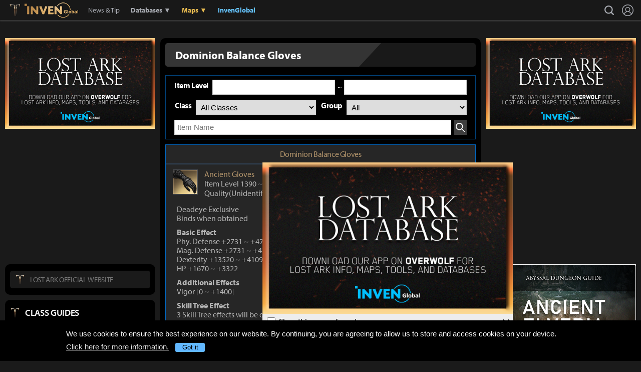

--- FILE ---
content_type: text/html; charset=UTF-8
request_url: https://www.invenglobal.com/lostark/item/113452524/dominion-balance-gloves
body_size: 14628
content:
<!DOCTYPE html>
<html xml:lang="en" lang="en" class="">
<head>
    <meta http-equiv="content-type" content="text/html; charset=utf-8">
            <meta name="viewport" content="width=device-width, initial-scale=1.0">
            <meta name="keywords" content="Lost Ark , Lost Ark Global, RPG, MMORPG, Amazon, Smilegate, Database, Item">
    <meta name="title" content="Lost Ark Item : Dominion Balance Gloves - Inven Global">
    <meta name="description" content="Lost Ark Item, Lost Ark Global, News, Guide, Strategy, Tips,  Screenshot, Community">
    <meta property="og:title" content="Lost Ark Item : Dominion Balance Gloves">
    <meta property="og:description" content="Lost Ark Item, Lost Ark Global, News, Guide, Strategy, Tips,  Screenshot, Community">
    <meta property="og:type" content="article">
    <meta property="fb:app_id" content="173953323052298">
    <meta property="og:url" content="https://www.invenglobal.com/lostark/item/113452524/dominion-balance-gloves">
    <title>Lost Ark Item : Dominion Balance Gloves - Inven Global</title>
        <link rel="preload" href="https://use.typekit.net/eji1nrn.css" as="style">
    				<link rel="preload" href="https://static.invenglobal.com/resource/css/home_v2.css?v=zdhn1V1ph" as="style">
		                <link rel="preload" href="https://static.invenglobal.com/resource/js/home.js?v=aT497Dkop" as="script">
            <link rel="icon" href="https://static.invenglobal.com/img/common/icon/favicon/ig_favicon_32x32.png" sizes="32x32">
    <link rel="icon" href="https://static.invenglobal.com/img/common/icon/favicon/ig_favicon_192x192.png" sizes="192x192">
        <link rel="stylesheet" href="https://static.invenglobal.com/resource/framework/jquery/jquery-ui/1.12.1/jquery-ui.min.css">
    					<link rel="stylesheet" href="https://static.invenglobal.com/resource/css/home_v2.css?v=zdhn1V1ph">
			            <link rel="stylesheet" href="https://static.invenglobal.com/resource/css/lostark/item.min.css?v=88NDMxtlz">
                <link rel="stylesheet" href="https://static.invenglobal.com/resource/css/common/stats_common.css?v=7kvGNA7Mz">
        

<!-- webzine ibuilder style cache created at : 2026-01-19 22:17:06 -->
    <script src="https://static.invenglobal.com/resource/js/framework/lazyload/lazysizes.min.js"></script>
    <script src="https://static.invenglobal.com/resource/js/framework/jquery/jquery-3.4.1.min.js"></script>
    <script src="https://static.invenglobal.com/resource/framework/jquery/jquery-ui/1.12.1/jquery-ui.min.js"></script>
    <script src="https://static.invenglobal.com/resource/framework/moment/2.15.1/moment.min.js"></script>
    <script src="https://static.invenglobal.com/resource/framework/moment/timezone/moment-timezone-with-data-1970-2030.min.js"></script>
    
    <script async src="https://www.googletagmanager.com/gtag/js?id=UA-86001821-1"></script>
<script>
	window.dataLayer = window.dataLayer || [];
	function gtag(){dataLayer.push(arguments);}
	gtag('js', new Date());
	gtag('config', 'UA-86001821-1');
</script>

			<!-- Venatus Ad Manager -->
		<script src="https://hb.vntsm.com/v3/live/ad-manager.min.js" type="text/javascript" data-site-id="5baa20ad46e0fb000137399d" data-mode="scan" async defer></script>
		<!-- / Venatus Ad Manager -->
	            
            <script type="text/javascript">
	        window.admiral = window.admiral || function () {(admiral.q = admiral.q || []).push(arguments)};
	        !(function(o,n,t){t=o.createElement(n),o=o.getElementsByTagName(n)[0],t.async=1,t.src="https://steepsquirrel.com/v2lyr58UuaoB8ZEAftvPsXcFBLpOQ5NNx3sB38i4Sm60jh2_ld2PlYOpUxMHyrfoE",o.parentNode.insertBefore(t,o)})(document,"script"),(function(o,n){function t(){(t.q=t.q||[]).push(arguments)}t.v=1,o.admiral=o.admiral||t})(window);!(function(o,t,n,c){function e(n){(function(){try{return(localStorage.getItem("v4ac1eiZr0")||"").split(",")[4]>0}catch(o){}return!1})()&&(n=o[t].pubads())&&n.setTargeting("admiral-engaged","true")}(c=o[t]=o[t]||{}).cmd=c.cmd||[],typeof c.pubads===n?e():typeof c.cmd.unshift===n?c.cmd.unshift(e):c.cmd.push(e)})(window,"googletag","function");
        </script>
        



    
    <script async type="text/javascript" src="//asset.fwcdn2.com/js/embed-feed.js"></script>
    <script async src='//asset.fwcdn2.com/js/storyblock.js'></script>


            
        <script> window._izq = window._izq || []; window._izq.push(["init" ]); </script>
        <script src="https://cdn.izooto.com/scripts/a063853663e3f6fbe733b45234023fe049901715.js"></script>
    
</head>

<body class="ige-page lostark   layout-v2 no-site-theme is-sub  darkmode mbp-1200  floating">
        <header>
                        <div id="header-wrap" class="layout-v2 header-wrap-webzine">
    <div id="header-content" class="layout-v2">
        <div id="header-mobile-menu-opener">
            <div id="h-nav-icon">
                <span></span>
                <span></span>
                <span></span>
                <span></span>
            </div>
        </div>
        <div class="header-top">
            <h1 class="lostark over-c6">
                <a href="https://www.invenglobal.com/lostark">Lostark</a>
                                <a href="https://www.invenglobal.com/lostark">Inven Global</a>
                            </h1>
        </div>
        <div id="header-center">
            <nav id="h-nav" class="h-nav lostark over-c6">
                <div class="h-nav-wrap">
                    <div class="h-nav-scroll-wrap">
                        <div class="h-nav-scroll">
                            <ul class="menus has-hash-link">
                                                                                            <li class="  no-sub">
                                    <a href="/lostark/latest" class="" target="_self">
                                                                                News & Tip
                                                                            </a>
                                                                                                        </li>
                                                                                            <li class="  more has-sub">
                                    <a href="#databases" class="strong" target="_self">
                                                                                Databases &#x25BC;
                                                                            </a>
                                                                        <ul class="more">
                                                                                                                    <li class="">
                                            <a href="/lostark/item" class=" active" target="_self">Item</a>
                                        </li>
                                                                                                                    <li class="">
                                            <a href="/lostark/craft" class="" target="_self">Craft</a>
                                        </li>
                                                                                                                    <li class="">
                                            <a href="/lostark/skill" class="" target="_self">Skill</a>
                                        </li>
                                                                                                                    <li class="">
                                            <a href="/lostark/sailors" class="" target="_self">Sailors</a>
                                        </li>
                                                                                                                    <li class="">
                                            <a href="/lostark/rapport" class="" target="_self">Rapport</a>
                                        </li>
                                                                                                                    <li class="">
                                            <a href="/lostark/card" class="" target="_self">Card</a>
                                        </li>
                                                                                                                    <li class="last">
                                            <a href="/lostark/avatar" class="" target="_self">Avatar Gallery</a>
                                        </li>
                                                                        </ul>
                                                                                                        </li>
                                                                                            <li class="  more has-sub">
                                    <a href="#maps" class="o1 strong" target="_self">
                                                                                Maps &#x25BC;
                                                                            </a>
                                                                        <ul class="more">
                                                                                                                    <li class="">
                                            <a href="/lostark/world" class="o1 strong" target="_blank">Map Library</a>
                                        </li>
                                                                                                                    <li class="last">
                                            <a href="/lostark/map" class="o1 strong" target="_blank">Nautical Map</a>
                                        </li>
                                                                        </ul>
                                                                                                        </li>
                                                                                            <li class="last  no-sub">
                                    <a href="/" class="home b2 strong" target="_self">
                                                                                InvenGlobal
                                                                            </a>
                                                                                                        </li>
                                                        </ul>
                        </div>
                    </div>
                </div>










                <div class="header-search-quicklink-container">
                    <div id="header-quicklink" class="header-quicklink mobile-menu-pane-section">
                        <ul class="header-quicklink-wrap"><li><a href="https://www.invenglobal.com/" target="_self"><img class="" src="https://static.invenglobal.com/img/common/quicklink/32/quicklink_ig.png" srcset="https://static.invenglobal.com/img/common/quicklink/64/quicklink_ig.png 1.3x" alt="Home" height="32">Home</a></li><li><a href="https://www.invenglobal.com/igec" target="_blank"><img class="" src="https://static.invenglobal.com/img/common/quicklink/32/quicklink_igec.png?v=20191223" srcset="https://static.invenglobal.com/img/common/quicklink/64/quicklink_igec.png?v=20191223 1.3x" alt="IGEC 2022" height="32">IGEC 2022</a></li><li><a href="https://www.invenglobal.com/lol" target="_self"><img class="" src="https://static.invenglobal.com/img/common/quicklink/32/quicklink_lol.png?v=20191223" srcset="https://static.invenglobal.com/img/common/quicklink/64/quicklink_lol.png?v=20191223 1.3x" alt="League of Legends" height="32">League&nbsp;of<br>Legends</a></li><li><a href="https://www.invenglobal.com/tag/%21gamefi" target="_self"><img class="" src="https://static.invenglobal.com/img/common/quicklink/32/quicklink_gamefi.png?v=20230201" srcset="https://static.invenglobal.com/img/common/quicklink/64/quicklink_gamefi.png?v=20230201 1.3x" alt="GAMEFI" height="32">GAMEFI</a></li><li><a href="https://www.invenglobal.com/lostark" target="_self"><img class="" src="https://static.invenglobal.com/img/common/quicklink/32/quicklink_lostark.png" srcset="https://static.invenglobal.com/img/common/quicklink/64/quicklink_lostark.png 1.3x" alt="Lostark" height="32">Lostark</a></li><li><a href="https://www.invenglobal.com/valorant" target="_self"><img class="" src="https://static.invenglobal.com/img/common/quicklink/32/quicklink_valorant.png?v=20200401a" srcset="https://static.invenglobal.com/img/common/quicklink/64/quicklink_valorant.png?v=20200401a 1.3x" alt="Valorant" height="32">Valorant</a></li><li><a href="https://www.invenglobal.com/pokemon" target="_self"><img class="" src="https://static.invenglobal.com/img/common/quicklink/32/quicklink_pokemon.png" srcset="https://static.invenglobal.com/img/common/quicklink/64/quicklink_pokemon.png 1.3x" alt="Pokemon" height="32">Pokemon</a></li><li></li><li></li><li></li><li></li><li></li></ul>
                    </div>
                </div>
            </nav>
        </div>
        <div id="header-right">
            <div class="header-menus">
                                    <button class="header-btn btn-search" type="button" onclick="headerSearchToggle();"><span>search</span></button>

                                <button style="display: none;" class="header-btn btn-quickmenu has-sub no-hover-sub" type="button" onclick="headerQuickLinkToggle(this);"><span>quick menu</span></button>
                <a href="/login" class="header-btn btn-login"><span>Login</span></a>
            </div>
        </div>
        <div class="header-search-container">
            <div id="header-search" class="header-search">

                <div class="header-search-wrap">
                                            <form id="search_form" method="get" action="https://www.invenglobal.com/lostark/search" data-subsite="lostark">
                            <input type="search" name="q" placeholder="News Search" value="" aria-label="news search" autocomplete="off">
                            <button type="submit" class="header-btn search-btn-submit"><span>Submit</span></button>
                        </form>
                                    </div>
            </div>
        </div>
    </div>
</div>            </header>
    <main role="main">
                                            
                            <div id="floating-banner-ow" class="hidden">
    <a href="https://www.overwolf.com/app/InvenGlobal-Lost_Ark_Maps" target="_blank">
        <img src="https://static.invenglobal.com/img/lostark/banner/Overwolf_WebsiteBanner_600.jpg" alt="">
    </a>
    <button class="close" type="button">&times;</button>
    <label><input type="checkbox"> Close this popup for a day.</label>
</div>                <div class="container">
                            <section class="main lostark-item detail">
        <h2 class="common-title"><span>Dominion Balance Gloves</span></h2>
<div class="db-search">
	<form class="lostark" name="searchForm" id="searchForm" method="get" action="https://www.invenglobal.com/lostark/item">
		<div class="search">
			<div class="group">
				<div class="lostark">
					<p class="label">Item Level</p>
					<input type="text" name="sminlevel" class="input level" value="">
					<span class="wave">~</span>
					<input type="text" name="smaxlevel" class="input level" value="">
				</div>
				<div class="lostark job-part">
					<p class="label">Class</p>
					<select class="select job" name="sclass">
						<option value="">All Classes</option>
												<option value="102">Berserker</option>
												<option value="103">Destroyer</option>
												<option value="104">Gunlancer</option>
												<option value="105">Paladin</option>
												<option value="302">Wardancer</option>
												<option value="303">Scrapper</option>
												<option value="304">Soulfist</option>
												<option value="305">Glaivier</option>
												<option value="312">Striker</option>
												<option value="503">Deadeye</option>
												<option value="504">Artillerist</option>
												<option value="502">Sharpshooter</option>
												<option value="505">Machinist</option>
												<option value="512">Gunslinger</option>
												<option value="203">Summoner</option>
												<option value="202">Arcanist</option>
												<option value="204">Bard</option>
												<option value="205">Sorceress</option>
												<option value="402">Deathblade</option>
												<option value="403">Shadowhunter</option>
												<option value="404">Reaper</option>
											</select>

					<p class="label">Group</p>
					<select class="select category" name="sgroup">
						<option value="">All</option>
												<option value="10100">Weapon</option>
												<option value="10201">Head</option>
												<option value="10202">Chestpiece</option>
												<option value="10203">Pants</option>
												<option value="10204">Gloves</option>
												<option value="10205">Shoulder</option>
												<option value="10401">Necklace</option>
												<option value="10402">Earrings</option>
												<option value="10403">Ring</option>
											</select>
				</div>
				<div class="lostark item-name">
					<input type="text" name="sname" value="" class="input input04" placeholder="Item Name">
					<button type="submit" class="btn-search"><span class="is-blind">Search</span></button>
				</div>
			</div>
		</div>
	</form>
</div><div class="item-detail-wrap">
    <div class="top">
        <div class="lostark-tooltip-wrap">
    <div class="info-wrap item">
        <div class="head" data-item-grade="7">
            <div class="name">Dominion Balance Gloves</div>
        </div>
        <div class="content">
            <div class="group top-info" data-item-grade="7">
                <div class="thumb">
                    <img src="//static.invenglobal.com/img/lostark/dataninfo/itemicon/dh_item_01_192.png" alt="" width="40" height="40">
                </div>
                <div class="txt" data-item-grade="7">
                    <p class="name">
                        <span>Ancient</span>
                        <span>Gloves</span>
                    </p>
                                        <p class="value">Item Level 1390 <span class="tilde">~</span> 1615 <span class="item-tier">(Tier 3)</span></p>
                                                            <p class="value">Quality(Unidentified)</p>
                                    </div>
            </div>
            <div class="group">
                <ul class="data-list">
                                                            <li>
                                                <p>Deadeye Exclusive</p>
                                                                        <p>Binds when obtained</p>
                                                                                            </li>
                                                            <li>
                                                                                <p class="layersubtitle">Basic Effect</p>
                                                                                                            <p>Phy. Defense +2731 <span class="tilde">~</span> +4752</p>
                                                                                                            <p>Mag. Defense +2731 <span class="tilde">~</span> +4752</p>
                                                                                                            <p>Dexterity +13520 <span class="tilde">~</span> +41093</p>
                                                                                                            <p>HP +1670 <span class="tilde">~</span> +3322</p>
                                                                        </li>
                                        <li>
                                                                                <p class="layersubtitle">Additional Effects</p>
                                                                                                            <p>Vigor <span class="sb-left">[</span>0 <span class="tilde">~</span> +1400<span class="sb-right">]</span></p>
                                                                        </li>
                                        <li>
                                                                                <p class="layersubtitle">Skill Tree Effect</p>
                                                                                                            <p>3 Skill Tree effects will be decided randomly.</p>
                                                                        </li>
                                                                                                    <li>
                        <p class="request">[Crafting] Krieke</p>
                    </li>
                                    </ul>
            </div>
        </div>
    </div>
</div>        <div class="group">
                            <div class="detail-info">
                    <div class="sub-title">
                        <span>Acquisition</span>
                    </div>
                    <div class="info-wrap">
                        <p>[Crafting] Krieke</p>
                    </div>
                </div>
                                        <div class="detail-info">
                    <div class="sub-title">
                        <span>Set Info</span>
                    </div>
                    <ul class="set-list">
                        <li class="lostark">
                            <div class="title">Dominion</div>
                            <div class="text">
                                                                    <p>
                                        <a href="https://www.invenglobal.com/lostark/item/113332520/dominion-fang-gun">Dominion Fang Gun (Gun)</a>
                                    </p>
                                                                    <p>
                                        <a href="https://www.invenglobal.com/lostark/item/113332521/dominion-fang-hat">Dominion Fang Hat (Head Armor)</a>
                                    </p>
                                                                    <p>
                                        <a href="https://www.invenglobal.com/lostark/item/113332522/dominion-fang-chestpiece">Dominion Fang Chestpiece (Chestpiece)</a>
                                    </p>
                                                                    <p>
                                        <a href="https://www.invenglobal.com/lostark/item/113332523/dominion-fang-pants">Dominion Fang Pants (Pants)</a>
                                    </p>
                                                                    <p>
                                        <a href="https://www.invenglobal.com/lostark/item/113332524/dominion-fang-gloves">Dominion Fang Gloves (Gloves)</a>
                                    </p>
                                                                    <p>
                                        <a href="https://www.invenglobal.com/lostark/item/113332525/dominion-fang-pauldrons">Dominion Fang Pauldrons (Shoulder Armor)</a>
                                    </p>
                                                                    <p>
                                        <a href="https://www.invenglobal.com/lostark/item/113342520/lone-dominion-fang-gun">Lone Dominion Fang Gun (Gun)</a>
                                    </p>
                                                                    <p>
                                        <a href="https://www.invenglobal.com/lostark/item/113342521/lone-dominion-fang-hat">Lone Dominion Fang Hat (Head Armor)</a>
                                    </p>
                                                                    <p>
                                        <a href="https://www.invenglobal.com/lostark/item/113342522/lone-dominion-fang-chestpiece">Lone Dominion Fang Chestpiece (Chestpiece)</a>
                                    </p>
                                                                    <p>
                                        <a href="https://www.invenglobal.com/lostark/item/113342523/lone-dominion-fang-pants">Lone Dominion Fang Pants (Pants)</a>
                                    </p>
                                                                    <p>
                                        <a href="https://www.invenglobal.com/lostark/item/113342524/lone-dominion-fang-gloves">Lone Dominion Fang Gloves (Gloves)</a>
                                    </p>
                                                                    <p>
                                        <a href="https://www.invenglobal.com/lostark/item/113342525/lone-dominion-fang-pauldrons">Lone Dominion Fang Pauldrons (Shoulder Armor)</a>
                                    </p>
                                                                    <p>
                                        <a href="https://www.invenglobal.com/lostark/item/113352520/dominions-touch-gun">Dominion&#039;s Touch Gun (Gun)</a>
                                    </p>
                                                                    <p>
                                        <a href="https://www.invenglobal.com/lostark/item/113352521/dominions-touch-hat">Dominion&#039;s Touch Hat (Head Armor)</a>
                                    </p>
                                                                    <p>
                                        <a href="https://www.invenglobal.com/lostark/item/113352522/dominions-touch-chestpiece">Dominion&#039;s Touch Chestpiece (Chestpiece)</a>
                                    </p>
                                                                    <p>
                                        <a href="https://www.invenglobal.com/lostark/item/113352523/dominions-touch-pants">Dominion&#039;s Touch Pants (Pants)</a>
                                    </p>
                                                                    <p>
                                        <a href="https://www.invenglobal.com/lostark/item/113352524/dominions-touch-gloves">Dominion&#039;s Touch Gloves (Gloves)</a>
                                    </p>
                                                                    <p>
                                        <a href="https://www.invenglobal.com/lostark/item/113352525/dominions-touch-pauldrons">Dominion&#039;s Touch Pauldrons (Shoulder Armor)</a>
                                    </p>
                                                                    <p>
                                        <a href="https://www.invenglobal.com/lostark/item/113362520/lofty-dominions-touch-gun">Lofty Dominion&#039;s Touch Gun (Gun)</a>
                                    </p>
                                                                    <p>
                                        <a href="https://www.invenglobal.com/lostark/item/113362521/lofty-dominions-touch-hat">Lofty Dominion&#039;s Touch Hat (Head Armor)</a>
                                    </p>
                                                                    <p>
                                        <a href="https://www.invenglobal.com/lostark/item/113362522/lofty-dominions-touch-chestpiece">Lofty Dominion&#039;s Touch Chestpiece (Chestpiece)</a>
                                    </p>
                                                                    <p>
                                        <a href="https://www.invenglobal.com/lostark/item/113362523/lofty-dominions-touch-pants">Lofty Dominion&#039;s Touch Pants (Pants)</a>
                                    </p>
                                                                    <p>
                                        <a href="https://www.invenglobal.com/lostark/item/113362524/lofty-dominions-touch-gloves">Lofty Dominion&#039;s Touch Gloves (Gloves)</a>
                                    </p>
                                                                    <p>
                                        <a href="https://www.invenglobal.com/lostark/item/113362525/lofty-dominions-touch-pauldrons">Lofty Dominion&#039;s Touch Pauldrons (Shoulder Armor)</a>
                                    </p>
                                                                    <p>
                                        <a href="https://www.invenglobal.com/lostark/item/113452520/dominion-balance-gun">Dominion Balance Gun (Gun)</a>
                                    </p>
                                                                    <p>
                                        <a href="https://www.invenglobal.com/lostark/item/113452521/dominion-balance-hat">Dominion Balance Hat (Head Armor)</a>
                                    </p>
                                                                    <p>
                                        <a href="https://www.invenglobal.com/lostark/item/113452522/dominion-balance-chestpiece">Dominion Balance Chestpiece (Chestpiece)</a>
                                    </p>
                                                                    <p>
                                        <a href="https://www.invenglobal.com/lostark/item/113452523/dominion-balance-pants">Dominion Balance Pants (Pants)</a>
                                    </p>
                                                                    <p>
                                        <a href="https://www.invenglobal.com/lostark/item/113452524/dominion-balance-gloves">Dominion Balance Gloves (Gloves)</a>
                                    </p>
                                                                    <p>
                                        <a href="https://www.invenglobal.com/lostark/item/113452525/dominion-balance-pauldrons">Dominion Balance Pauldrons (Shoulder Armor)</a>
                                    </p>
                                                                    <p>
                                        <a href="https://www.invenglobal.com/lostark/item/113462520/unyielding-dominions-balance-gun">Unyielding Dominion&#039;s Balance Gun (Gun)</a>
                                    </p>
                                                                    <p>
                                        <a href="https://www.invenglobal.com/lostark/item/113462521/unyielding-dominions-balance-hat">Unyielding Dominion&#039;s Balance Hat (Head Armor)</a>
                                    </p>
                                                                    <p>
                                        <a href="https://www.invenglobal.com/lostark/item/113462522/unyielding-dominions-balance-chestpiece">Unyielding Dominion&#039;s Balance Chestpiece (Chestpiece)</a>
                                    </p>
                                                                    <p>
                                        <a href="https://www.invenglobal.com/lostark/item/113462523/unyielding-dominions-balance-pants">Unyielding Dominion&#039;s Balance Pants (Pants)</a>
                                    </p>
                                                                    <p>
                                        <a href="https://www.invenglobal.com/lostark/item/113462524/unyielding-dominions-balance-gloves">Unyielding Dominion&#039;s Balance Gloves (Gloves)</a>
                                    </p>
                                                                    <p>
                                        <a href="https://www.invenglobal.com/lostark/item/113462525/unyielding-dominions-balance-pauldrons">Unyielding Dominion&#039;s Balance Pauldrons (Shoulder Armor)</a>
                                    </p>
                                                            </div>
                        </li>
                                                    <li class="lostark">
                                <div class="title">2 Set Effect [Lv.1]</div>
                                <div class="text">
                                    <p><span class="bullet"></span>-<span class="clreffminus">50%</span> Damage to foes with Awakening Skills, but -<span class="clreffvalue">20%</span> Cooldown, Awakening Skill usage +<span class="clreffvalue">1</span>. <br>When using an Awakening Skill, gain Inner Awakening for <span class="clreffvalue">2</span>m.<br>Inner Awakening: -<span class="clreffvalue">18%</span> Cooldown of all skills except Awakening Skills and Movement Skills, +<span class="clreffvalue">10%</span> Skill Damage.</p>
                                </div>
                            </li>
                                                    <li class="lostark">
                                <div class="title">4 Set Effect [Lv.1]</div>
                                <div class="text">
                                    <p><span class="bullet"></span>Increases Awakening Skill usage by <span class="clreffvalue">1</span>. Enhances Inner Awakening: cooldown of all skills except Awakening Skills and Movement Skills -<span class="clreffvalue">18%</span>, Skill Damage +<span class="clreffvalue">25%</span>.</p>
                                </div>
                            </li>
                                                    <li class="lostark">
                                <div class="title">6 Set Effect [Lv.1]</div>
                                <div class="text">
                                    <p><span class="bullet"></span>Increases Awakening Skill usage by <span class="clreffvalue">1</span>. When Inner Awakening is active, cooldown -<span class="clreffvalue">30%</span> and damage to foes +<span class="clreffvalue">15%</span>.</p>
                                </div>
                            </li>
                                                    <li class="lostark">
                                <div class="title">2 Set Effect [Lv.2]</div>
                                <div class="text">
                                    <p><span class="bullet"></span>-<span class="clreffminus">30%</span> Damage to foes with Awakening Skills, but -<span class="clreffvalue">20%</span> Cooldown, Awakening Skill usage +<span class="clreffvalue">1</span>. <br>When using an Awakening Skill, gain Inner Awakening for <span class="clreffvalue">2</span>m.<br>Inner Awakening: -<span class="clreffvalue">18%</span> Cooldown of all skills except Awakening Skills and Movement Skills, +<span class="clreffvalue">10%</span> Skill Damage.</p>
                                </div>
                            </li>
                                                    <li class="lostark">
                                <div class="title">4 Set Effect [Lv.2]</div>
                                <div class="text">
                                    <p><span class="bullet"></span>Increases Awakening Skill usage by <span class="clreffvalue">1</span>. Enhances Inner Awakening: cooldown of all skills except Awakening Skills and Movement Skills -<span class="clreffvalue">18%</span>, Skill Damage +<span class="clreffvalue">28%</span>.</p>
                                </div>
                            </li>
                                                    <li class="lostark">
                                <div class="title">6 Set Effect [Lv.2]</div>
                                <div class="text">
                                    <p><span class="bullet"></span>Increases Awakening Skill usage by <span class="clreffvalue">1</span>. When Inner Awakening is active, cooldown -<span class="clreffvalue">30%</span> and damage to foes +<span class="clreffvalue">18%</span>.</p>
                                </div>
                            </li>
                                            </ul>
                </div>
                    </div>
    </div>
            <div class="craft-info">
            <div class="sub-title">
                <span>Crafting Info</span>
            </div>
                            <div class="craft-wrap">
                    <div class="material">
                        <div class="title">
                            Material
                            <div class="material-temp">
                                Sub materials list
                                <button type="button" class="btn-low-material active"><span>Hide -</span></button>
                            </div>
                        </div>
                                                    <ul class="material-list">
                                                                    <li class="depth depth01" data-item-grade="7">
                                                                                <a href="https://www.invenglobal.com/lostark/item/52323043/phantom-intention" data-tooltip-code="lostark-item-52323043">
                                    <span class="thumb">
                                        <img src="//static.invenglobal.com/img/lostark/dataninfo/itemicon/use_10_80.png">
                                    </span>
                                            <span class="name">Phantom Intention<em class="value"> x 40</em></span>
                                        </a>
                                    </li>
                                                            </ul>
                                                    <ul class="material-list">
                                                                    <li class="depth depth01" data-item-grade="6">
                                                                                <a href="https://www.invenglobal.com/lostark/item/66103001/stone-of-chaos" data-tooltip-code="lostark-item-66103001">
                                    <span class="thumb">
                                        <img src="//static.invenglobal.com/img/lostark/dataninfo/itemicon/use_6_89.png">
                                    </span>
                                            <span class="name">Stone of Chaos<em class="value"> x 1</em></span>
                                        </a>
                                    </li>
                                                            </ul>
                                                                            <ul class="material-list">
                                                                                                                                                                                <li class="depth">
                                    <span class="thumb">
                                        <img src="//static.invenglobal.com/img/lostark/dataninfo/item/costgold.png">
                                    </span>
                                            <span class="name">&nbsp;Gold<em class="value"> x 1500</em></span>
                                        </li>
                                                                                                </ul>
                                            </div>

                    <div class="craft-txt">
                                                                            <p>[Crafting Requirements] Item Level 1540 or above,Phantom Shard Remnants Achievement Level 1</p>
                                                                    </div>
                </div>
                    </div>
                            <hr>
                <div class="craft-info enchant-info">
            <div class="sub-title">
                <span>Honing Info</span>
            </div>
                                                <div class="craft-wrap">
                        <div class="material">
                            <div class="title">Honing Level 1 (Item Level 1400)</div>
                            <ul class="material-list">
                                                                    <li data-item-grade="1">
                                        <a href="https://www.invenglobal.com/lostark/item/66102104/protection-stone"  data-tooltip-code="lostark-item-66102104">
                                            <span class="thumb">
                                                <img src="//static.invenglobal.com/img/lostark/dataninfo/itemicon/use_10_59.png">
                                            </span>
                                            <span class="name">Protection Stone <em class="value"> x 210</em></span>
                                        </a>
                                    </li>
                                                                    <li data-item-grade="3">
                                        <a href="https://www.invenglobal.com/lostark/item/66110223/marvelous-honor-leapstone"  data-tooltip-code="lostark-item-66110223">
                                            <span class="thumb">
                                                <img src="//static.invenglobal.com/img/lostark/dataninfo/itemicon/use_7_157.png">
                                            </span>
                                            <span class="name">Marvelous Honor Leapstone <em class="value"> x 4</em></span>
                                        </a>
                                    </li>
                                                                    <li data-item-grade="4">
                                        <a href="https://www.invenglobal.com/lostark/item/6861009/superior-oreha-fusion-material"  data-tooltip-code="lostark-item-6861009">
                                            <span class="thumb">
                                                <img src="//static.invenglobal.com/img/lostark/dataninfo/itemicon/use_8_109.png">
                                            </span>
                                            <span class="name">Superior Oreha Fusion Material <em class="value"> x 3</em></span>
                                        </a>
                                    </li>
                                                            </ul>
                        </div>
                        <div class="craft-txt">
                                                            <p>[Required XP] 9000</p>
                                                                                        <p>[Honing Cost] 180Honor Shard, 31,500Silver, 430Gold</p>
                                                                                        <p>[Basic Success Rate] 100%</p>
                                                    </div>
                    </div>
                                                                <div class="craft-wrap">
                        <div class="material">
                            <div class="title">Honing Level 2 (Item Level 1410)</div>
                            <ul class="material-list">
                                                                    <li data-item-grade="1">
                                        <a href="https://www.invenglobal.com/lostark/item/66102104/protection-stone"  data-tooltip-code="lostark-item-66102104">
                                            <span class="thumb">
                                                <img src="//static.invenglobal.com/img/lostark/dataninfo/itemicon/use_10_59.png">
                                            </span>
                                            <span class="name">Protection Stone <em class="value"> x 210</em></span>
                                        </a>
                                    </li>
                                                                    <li data-item-grade="3">
                                        <a href="https://www.invenglobal.com/lostark/item/66110223/marvelous-honor-leapstone"  data-tooltip-code="lostark-item-66110223">
                                            <span class="thumb">
                                                <img src="//static.invenglobal.com/img/lostark/dataninfo/itemicon/use_7_157.png">
                                            </span>
                                            <span class="name">Marvelous Honor Leapstone <em class="value"> x 5</em></span>
                                        </a>
                                    </li>
                                                                    <li data-item-grade="4">
                                        <a href="https://www.invenglobal.com/lostark/item/6861009/superior-oreha-fusion-material"  data-tooltip-code="lostark-item-6861009">
                                            <span class="thumb">
                                                <img src="//static.invenglobal.com/img/lostark/dataninfo/itemicon/use_8_109.png">
                                            </span>
                                            <span class="name">Superior Oreha Fusion Material <em class="value"> x 3</em></span>
                                        </a>
                                    </li>
                                                            </ul>
                        </div>
                        <div class="craft-txt">
                                                            <p>[Required XP] 9000</p>
                                                                                        <p>[Honing Cost] 180Honor Shard, 31,500Silver, 430Gold</p>
                                                                                        <p>[Basic Success Rate] 100%</p>
                                                    </div>
                    </div>
                                                                <div class="craft-wrap">
                        <div class="material">
                            <div class="title">Honing Level 3 (Item Level 1420)</div>
                            <ul class="material-list">
                                                                    <li data-item-grade="1">
                                        <a href="https://www.invenglobal.com/lostark/item/66102104/protection-stone"  data-tooltip-code="lostark-item-66102104">
                                            <span class="thumb">
                                                <img src="//static.invenglobal.com/img/lostark/dataninfo/itemicon/use_10_59.png">
                                            </span>
                                            <span class="name">Protection Stone <em class="value"> x 210</em></span>
                                        </a>
                                    </li>
                                                                    <li data-item-grade="3">
                                        <a href="https://www.invenglobal.com/lostark/item/66110223/marvelous-honor-leapstone"  data-tooltip-code="lostark-item-66110223">
                                            <span class="thumb">
                                                <img src="//static.invenglobal.com/img/lostark/dataninfo/itemicon/use_7_157.png">
                                            </span>
                                            <span class="name">Marvelous Honor Leapstone <em class="value"> x 5</em></span>
                                        </a>
                                    </li>
                                                                    <li data-item-grade="4">
                                        <a href="https://www.invenglobal.com/lostark/item/6861009/superior-oreha-fusion-material"  data-tooltip-code="lostark-item-6861009">
                                            <span class="thumb">
                                                <img src="//static.invenglobal.com/img/lostark/dataninfo/itemicon/use_8_109.png">
                                            </span>
                                            <span class="name">Superior Oreha Fusion Material <em class="value"> x 3</em></span>
                                        </a>
                                    </li>
                                                            </ul>
                        </div>
                        <div class="craft-txt">
                                                            <p>[Required XP] 9000</p>
                                                                                        <p>[Honing Cost] 180Honor Shard, 31,500Silver, 430Gold</p>
                                                                                        <p>[Basic Success Rate] 100%</p>
                                                    </div>
                    </div>
                                                                <div class="craft-wrap">
                        <div class="material">
                            <div class="title">Honing Level 4 (Item Level 1430)</div>
                            <ul class="material-list">
                                                                    <li data-item-grade="1">
                                        <a href="https://www.invenglobal.com/lostark/item/66102104/protection-stone"  data-tooltip-code="lostark-item-66102104">
                                            <span class="thumb">
                                                <img src="//static.invenglobal.com/img/lostark/dataninfo/itemicon/use_10_59.png">
                                            </span>
                                            <span class="name">Protection Stone <em class="value"> x 240</em></span>
                                        </a>
                                    </li>
                                                                    <li data-item-grade="3">
                                        <a href="https://www.invenglobal.com/lostark/item/66110223/marvelous-honor-leapstone"  data-tooltip-code="lostark-item-66110223">
                                            <span class="thumb">
                                                <img src="//static.invenglobal.com/img/lostark/dataninfo/itemicon/use_7_157.png">
                                            </span>
                                            <span class="name">Marvelous Honor Leapstone <em class="value"> x 6</em></span>
                                        </a>
                                    </li>
                                                                    <li data-item-grade="4">
                                        <a href="https://www.invenglobal.com/lostark/item/6861009/superior-oreha-fusion-material"  data-tooltip-code="lostark-item-6861009">
                                            <span class="thumb">
                                                <img src="//static.invenglobal.com/img/lostark/dataninfo/itemicon/use_8_109.png">
                                            </span>
                                            <span class="name">Superior Oreha Fusion Material <em class="value"> x 4</em></span>
                                        </a>
                                    </li>
                                                            </ul>
                        </div>
                        <div class="craft-txt">
                                                            <p>[Required XP] 12000</p>
                                                                                        <p>[Honing Cost] 240Honor Shard, 31,500Silver, 450Gold</p>
                                                                                        <p>[Basic Success Rate] 45%</p>
                                                    </div>
                    </div>
                                                                <div class="craft-wrap">
                        <div class="material">
                            <div class="title">Honing Level 5 (Item Level 1440)</div>
                            <ul class="material-list">
                                                                    <li data-item-grade="1">
                                        <a href="https://www.invenglobal.com/lostark/item/66102104/protection-stone"  data-tooltip-code="lostark-item-66102104">
                                            <span class="thumb">
                                                <img src="//static.invenglobal.com/img/lostark/dataninfo/itemicon/use_10_59.png">
                                            </span>
                                            <span class="name">Protection Stone <em class="value"> x 240</em></span>
                                        </a>
                                    </li>
                                                                    <li data-item-grade="3">
                                        <a href="https://www.invenglobal.com/lostark/item/66110223/marvelous-honor-leapstone"  data-tooltip-code="lostark-item-66110223">
                                            <span class="thumb">
                                                <img src="//static.invenglobal.com/img/lostark/dataninfo/itemicon/use_7_157.png">
                                            </span>
                                            <span class="name">Marvelous Honor Leapstone <em class="value"> x 6</em></span>
                                        </a>
                                    </li>
                                                                    <li data-item-grade="4">
                                        <a href="https://www.invenglobal.com/lostark/item/6861009/superior-oreha-fusion-material"  data-tooltip-code="lostark-item-6861009">
                                            <span class="thumb">
                                                <img src="//static.invenglobal.com/img/lostark/dataninfo/itemicon/use_8_109.png">
                                            </span>
                                            <span class="name">Superior Oreha Fusion Material <em class="value"> x 4</em></span>
                                        </a>
                                    </li>
                                                            </ul>
                        </div>
                        <div class="craft-txt">
                                                            <p>[Required XP] 12000</p>
                                                                                        <p>[Honing Cost] 240Honor Shard, 31,500Silver, 450Gold</p>
                                                                                        <p>[Basic Success Rate] 45%</p>
                                                    </div>
                    </div>
                                                                <div class="craft-wrap">
                        <div class="material">
                            <div class="title">Honing Level 6 (Item Level 1450)</div>
                            <ul class="material-list">
                                                                    <li data-item-grade="1">
                                        <a href="https://www.invenglobal.com/lostark/item/66102104/protection-stone"  data-tooltip-code="lostark-item-66102104">
                                            <span class="thumb">
                                                <img src="//static.invenglobal.com/img/lostark/dataninfo/itemicon/use_10_59.png">
                                            </span>
                                            <span class="name">Protection Stone <em class="value"> x 240</em></span>
                                        </a>
                                    </li>
                                                                    <li data-item-grade="3">
                                        <a href="https://www.invenglobal.com/lostark/item/66110223/marvelous-honor-leapstone"  data-tooltip-code="lostark-item-66110223">
                                            <span class="thumb">
                                                <img src="//static.invenglobal.com/img/lostark/dataninfo/itemicon/use_7_157.png">
                                            </span>
                                            <span class="name">Marvelous Honor Leapstone <em class="value"> x 7</em></span>
                                        </a>
                                    </li>
                                                                    <li data-item-grade="4">
                                        <a href="https://www.invenglobal.com/lostark/item/6861009/superior-oreha-fusion-material"  data-tooltip-code="lostark-item-6861009">
                                            <span class="thumb">
                                                <img src="//static.invenglobal.com/img/lostark/dataninfo/itemicon/use_8_109.png">
                                            </span>
                                            <span class="name">Superior Oreha Fusion Material <em class="value"> x 4</em></span>
                                        </a>
                                    </li>
                                                            </ul>
                        </div>
                        <div class="craft-txt">
                                                            <p>[Required XP] 15000</p>
                                                                                        <p>[Honing Cost] 300Honor Shard, 31,500Silver, 450Gold</p>
                                                                                        <p>[Basic Success Rate] 45%</p>
                                                    </div>
                    </div>
                                                                <div class="craft-wrap">
                        <div class="material">
                            <div class="title">Honing Level 7 (Item Level 1460)</div>
                            <ul class="material-list">
                                                                    <li data-item-grade="1">
                                        <a href="https://www.invenglobal.com/lostark/item/66102104/protection-stone"  data-tooltip-code="lostark-item-66102104">
                                            <span class="thumb">
                                                <img src="//static.invenglobal.com/img/lostark/dataninfo/itemicon/use_10_59.png">
                                            </span>
                                            <span class="name">Protection Stone <em class="value"> x 270</em></span>
                                        </a>
                                    </li>
                                                                    <li data-item-grade="3">
                                        <a href="https://www.invenglobal.com/lostark/item/66110223/marvelous-honor-leapstone"  data-tooltip-code="lostark-item-66110223">
                                            <span class="thumb">
                                                <img src="//static.invenglobal.com/img/lostark/dataninfo/itemicon/use_7_157.png">
                                            </span>
                                            <span class="name">Marvelous Honor Leapstone <em class="value"> x 7</em></span>
                                        </a>
                                    </li>
                                                                    <li data-item-grade="4">
                                        <a href="https://www.invenglobal.com/lostark/item/6861009/superior-oreha-fusion-material"  data-tooltip-code="lostark-item-6861009">
                                            <span class="thumb">
                                                <img src="//static.invenglobal.com/img/lostark/dataninfo/itemicon/use_8_109.png">
                                            </span>
                                            <span class="name">Superior Oreha Fusion Material <em class="value"> x 4</em></span>
                                        </a>
                                    </li>
                                                            </ul>
                        </div>
                        <div class="craft-txt">
                                                            <p>[Required XP] 15000</p>
                                                                                        <p>[Honing Cost] 300Honor Shard, 31,500Silver, 460Gold</p>
                                                                                        <p>[Basic Success Rate] 30%</p>
                                                    </div>
                    </div>
                                                                <div class="craft-wrap">
                        <div class="material">
                            <div class="title">Honing Level 8 (Item Level 1470)</div>
                            <ul class="material-list">
                                                                    <li data-item-grade="1">
                                        <a href="https://www.invenglobal.com/lostark/item/66102104/protection-stone"  data-tooltip-code="lostark-item-66102104">
                                            <span class="thumb">
                                                <img src="//static.invenglobal.com/img/lostark/dataninfo/itemicon/use_10_59.png">
                                            </span>
                                            <span class="name">Protection Stone <em class="value"> x 270</em></span>
                                        </a>
                                    </li>
                                                                    <li data-item-grade="3">
                                        <a href="https://www.invenglobal.com/lostark/item/66110223/marvelous-honor-leapstone"  data-tooltip-code="lostark-item-66110223">
                                            <span class="thumb">
                                                <img src="//static.invenglobal.com/img/lostark/dataninfo/itemicon/use_7_157.png">
                                            </span>
                                            <span class="name">Marvelous Honor Leapstone <em class="value"> x 8</em></span>
                                        </a>
                                    </li>
                                                                    <li data-item-grade="4">
                                        <a href="https://www.invenglobal.com/lostark/item/6861009/superior-oreha-fusion-material"  data-tooltip-code="lostark-item-6861009">
                                            <span class="thumb">
                                                <img src="//static.invenglobal.com/img/lostark/dataninfo/itemicon/use_8_109.png">
                                            </span>
                                            <span class="name">Superior Oreha Fusion Material <em class="value"> x 4</em></span>
                                        </a>
                                    </li>
                                                            </ul>
                        </div>
                        <div class="craft-txt">
                                                            <p>[Required XP] 18000</p>
                                                                                        <p>[Honing Cost] 360Honor Shard, 31,500Silver, 460Gold</p>
                                                                                        <p>[Basic Success Rate] 30%</p>
                                                    </div>
                    </div>
                                                                <div class="craft-wrap">
                        <div class="material">
                            <div class="title">Honing Level 9 (Item Level 1480)</div>
                            <ul class="material-list">
                                                                    <li data-item-grade="1">
                                        <a href="https://www.invenglobal.com/lostark/item/66102104/protection-stone"  data-tooltip-code="lostark-item-66102104">
                                            <span class="thumb">
                                                <img src="//static.invenglobal.com/img/lostark/dataninfo/itemicon/use_10_59.png">
                                            </span>
                                            <span class="name">Protection Stone <em class="value"> x 270</em></span>
                                        </a>
                                    </li>
                                                                    <li data-item-grade="3">
                                        <a href="https://www.invenglobal.com/lostark/item/66110223/marvelous-honor-leapstone"  data-tooltip-code="lostark-item-66110223">
                                            <span class="thumb">
                                                <img src="//static.invenglobal.com/img/lostark/dataninfo/itemicon/use_7_157.png">
                                            </span>
                                            <span class="name">Marvelous Honor Leapstone <em class="value"> x 8</em></span>
                                        </a>
                                    </li>
                                                                    <li data-item-grade="4">
                                        <a href="https://www.invenglobal.com/lostark/item/6861009/superior-oreha-fusion-material"  data-tooltip-code="lostark-item-6861009">
                                            <span class="thumb">
                                                <img src="//static.invenglobal.com/img/lostark/dataninfo/itemicon/use_8_109.png">
                                            </span>
                                            <span class="name">Superior Oreha Fusion Material <em class="value"> x 4</em></span>
                                        </a>
                                    </li>
                                                            </ul>
                        </div>
                        <div class="craft-txt">
                                                            <p>[Required XP] 18000</p>
                                                                                        <p>[Honing Cost] 360Honor Shard, 31,500Silver, 460Gold</p>
                                                                                        <p>[Basic Success Rate] 30%</p>
                                                    </div>
                    </div>
                                                                <div class="craft-wrap">
                        <div class="material">
                            <div class="title">Honing Level 10 (Item Level 1490)</div>
                            <ul class="material-list">
                                                                    <li data-item-grade="1">
                                        <a href="https://www.invenglobal.com/lostark/item/66102104/protection-stone"  data-tooltip-code="lostark-item-66102104">
                                            <span class="thumb">
                                                <img src="//static.invenglobal.com/img/lostark/dataninfo/itemicon/use_10_59.png">
                                            </span>
                                            <span class="name">Protection Stone <em class="value"> x 330</em></span>
                                        </a>
                                    </li>
                                                                    <li data-item-grade="3">
                                        <a href="https://www.invenglobal.com/lostark/item/66110223/marvelous-honor-leapstone"  data-tooltip-code="lostark-item-66110223">
                                            <span class="thumb">
                                                <img src="//static.invenglobal.com/img/lostark/dataninfo/itemicon/use_7_157.png">
                                            </span>
                                            <span class="name">Marvelous Honor Leapstone <em class="value"> x 10</em></span>
                                        </a>
                                    </li>
                                                                    <li data-item-grade="4">
                                        <a href="https://www.invenglobal.com/lostark/item/6861009/superior-oreha-fusion-material"  data-tooltip-code="lostark-item-6861009">
                                            <span class="thumb">
                                                <img src="//static.invenglobal.com/img/lostark/dataninfo/itemicon/use_8_109.png">
                                            </span>
                                            <span class="name">Superior Oreha Fusion Material <em class="value"> x 4</em></span>
                                        </a>
                                    </li>
                                                            </ul>
                        </div>
                        <div class="craft-txt">
                                                            <p>[Required XP] 24000</p>
                                                                                        <p>[Honing Cost] 480Honor Shard, 31,500Silver, 470Gold</p>
                                                                                        <p>[Basic Success Rate] 15%</p>
                                                    </div>
                    </div>
                                                                <div class="craft-wrap">
                        <div class="material">
                            <div class="title">Honing Level 11 (Item Level 1500)</div>
                            <ul class="material-list">
                                                                    <li data-item-grade="1">
                                        <a href="https://www.invenglobal.com/lostark/item/66102104/protection-stone"  data-tooltip-code="lostark-item-66102104">
                                            <span class="thumb">
                                                <img src="//static.invenglobal.com/img/lostark/dataninfo/itemicon/use_10_59.png">
                                            </span>
                                            <span class="name">Protection Stone <em class="value"> x 330</em></span>
                                        </a>
                                    </li>
                                                                    <li data-item-grade="3">
                                        <a href="https://www.invenglobal.com/lostark/item/66110223/marvelous-honor-leapstone"  data-tooltip-code="lostark-item-66110223">
                                            <span class="thumb">
                                                <img src="//static.invenglobal.com/img/lostark/dataninfo/itemicon/use_7_157.png">
                                            </span>
                                            <span class="name">Marvelous Honor Leapstone <em class="value"> x 10</em></span>
                                        </a>
                                    </li>
                                                                    <li data-item-grade="4">
                                        <a href="https://www.invenglobal.com/lostark/item/6861009/superior-oreha-fusion-material"  data-tooltip-code="lostark-item-6861009">
                                            <span class="thumb">
                                                <img src="//static.invenglobal.com/img/lostark/dataninfo/itemicon/use_8_109.png">
                                            </span>
                                            <span class="name">Superior Oreha Fusion Material <em class="value"> x 4</em></span>
                                        </a>
                                    </li>
                                                            </ul>
                        </div>
                        <div class="craft-txt">
                                                            <p>[Required XP] 24000</p>
                                                                                        <p>[Honing Cost] 480Honor Shard, 31,500Silver, 470Gold</p>
                                                                                        <p>[Basic Success Rate] 15%</p>
                                                    </div>
                    </div>
                                                                <div class="craft-wrap">
                        <div class="material">
                            <div class="title">Honing Level 12 (Item Level 1510)</div>
                            <ul class="material-list">
                                                                    <li data-item-grade="1">
                                        <a href="https://www.invenglobal.com/lostark/item/66102104/protection-stone"  data-tooltip-code="lostark-item-66102104">
                                            <span class="thumb">
                                                <img src="//static.invenglobal.com/img/lostark/dataninfo/itemicon/use_10_59.png">
                                            </span>
                                            <span class="name">Protection Stone <em class="value"> x 390</em></span>
                                        </a>
                                    </li>
                                                                    <li data-item-grade="3">
                                        <a href="https://www.invenglobal.com/lostark/item/66110223/marvelous-honor-leapstone"  data-tooltip-code="lostark-item-66110223">
                                            <span class="thumb">
                                                <img src="//static.invenglobal.com/img/lostark/dataninfo/itemicon/use_7_157.png">
                                            </span>
                                            <span class="name">Marvelous Honor Leapstone <em class="value"> x 11</em></span>
                                        </a>
                                    </li>
                                                                    <li data-item-grade="4">
                                        <a href="https://www.invenglobal.com/lostark/item/6861009/superior-oreha-fusion-material"  data-tooltip-code="lostark-item-6861009">
                                            <span class="thumb">
                                                <img src="//static.invenglobal.com/img/lostark/dataninfo/itemicon/use_8_109.png">
                                            </span>
                                            <span class="name">Superior Oreha Fusion Material <em class="value"> x 5</em></span>
                                        </a>
                                    </li>
                                                            </ul>
                        </div>
                        <div class="craft-txt">
                                                            <p>[Required XP] 30000</p>
                                                                                        <p>[Honing Cost] 600Honor Shard, 31,500Silver, 480Gold</p>
                                                                                        <p>[Basic Success Rate] 10%</p>
                                                    </div>
                    </div>
                                                                <div class="craft-wrap">
                        <div class="material">
                            <div class="title">Honing Level 13 (Item Level 1520)</div>
                            <ul class="material-list">
                                                                    <li data-item-grade="1">
                                        <a href="https://www.invenglobal.com/lostark/item/66102104/protection-stone"  data-tooltip-code="lostark-item-66102104">
                                            <span class="thumb">
                                                <img src="//static.invenglobal.com/img/lostark/dataninfo/itemicon/use_10_59.png">
                                            </span>
                                            <span class="name">Protection Stone <em class="value"> x 390</em></span>
                                        </a>
                                    </li>
                                                                    <li data-item-grade="3">
                                        <a href="https://www.invenglobal.com/lostark/item/66110223/marvelous-honor-leapstone"  data-tooltip-code="lostark-item-66110223">
                                            <span class="thumb">
                                                <img src="//static.invenglobal.com/img/lostark/dataninfo/itemicon/use_7_157.png">
                                            </span>
                                            <span class="name">Marvelous Honor Leapstone <em class="value"> x 11</em></span>
                                        </a>
                                    </li>
                                                                    <li data-item-grade="4">
                                        <a href="https://www.invenglobal.com/lostark/item/6861009/superior-oreha-fusion-material"  data-tooltip-code="lostark-item-6861009">
                                            <span class="thumb">
                                                <img src="//static.invenglobal.com/img/lostark/dataninfo/itemicon/use_8_109.png">
                                            </span>
                                            <span class="name">Superior Oreha Fusion Material <em class="value"> x 5</em></span>
                                        </a>
                                    </li>
                                                            </ul>
                        </div>
                        <div class="craft-txt">
                                                            <p>[Required XP] 30000</p>
                                                                                        <p>[Honing Cost] 600Honor Shard, 31,500Silver, 480Gold</p>
                                                                                        <p>[Basic Success Rate] 10%</p>
                                                    </div>
                    </div>
                                                                <div class="craft-wrap">
                        <div class="material">
                            <div class="title">Honing Level 14 (Item Level 1530)</div>
                            <ul class="material-list">
                                                                    <li data-item-grade="1">
                                        <a href="https://www.invenglobal.com/lostark/item/66102104/protection-stone"  data-tooltip-code="lostark-item-66102104">
                                            <span class="thumb">
                                                <img src="//static.invenglobal.com/img/lostark/dataninfo/itemicon/use_10_59.png">
                                            </span>
                                            <span class="name">Protection Stone <em class="value"> x 420</em></span>
                                        </a>
                                    </li>
                                                                    <li data-item-grade="3">
                                        <a href="https://www.invenglobal.com/lostark/item/66110223/marvelous-honor-leapstone"  data-tooltip-code="lostark-item-66110223">
                                            <span class="thumb">
                                                <img src="//static.invenglobal.com/img/lostark/dataninfo/itemicon/use_7_157.png">
                                            </span>
                                            <span class="name">Marvelous Honor Leapstone <em class="value"> x 12</em></span>
                                        </a>
                                    </li>
                                                                    <li data-item-grade="4">
                                        <a href="https://www.invenglobal.com/lostark/item/6861009/superior-oreha-fusion-material"  data-tooltip-code="lostark-item-6861009">
                                            <span class="thumb">
                                                <img src="//static.invenglobal.com/img/lostark/dataninfo/itemicon/use_8_109.png">
                                            </span>
                                            <span class="name">Superior Oreha Fusion Material <em class="value"> x 7</em></span>
                                        </a>
                                    </li>
                                                            </ul>
                        </div>
                        <div class="craft-txt">
                                                            <p>[Required XP] 42000</p>
                                                                                        <p>[Honing Cost] 840Honor Shard, 31,500Silver, 520Gold</p>
                                                                                        <p>[Basic Success Rate] 5%</p>
                                                    </div>
                    </div>
                                                                <div class="craft-wrap">
                        <div class="material">
                            <div class="title">Honing Level 15 (Item Level 1540)</div>
                            <ul class="material-list">
                                                                    <li data-item-grade="1">
                                        <a href="https://www.invenglobal.com/lostark/item/66102104/protection-stone"  data-tooltip-code="lostark-item-66102104">
                                            <span class="thumb">
                                                <img src="//static.invenglobal.com/img/lostark/dataninfo/itemicon/use_10_59.png">
                                            </span>
                                            <span class="name">Protection Stone <em class="value"> x 450</em></span>
                                        </a>
                                    </li>
                                                                    <li data-item-grade="3">
                                        <a href="https://www.invenglobal.com/lostark/item/66110223/marvelous-honor-leapstone"  data-tooltip-code="lostark-item-66110223">
                                            <span class="thumb">
                                                <img src="//static.invenglobal.com/img/lostark/dataninfo/itemicon/use_7_157.png">
                                            </span>
                                            <span class="name">Marvelous Honor Leapstone <em class="value"> x 12</em></span>
                                        </a>
                                    </li>
                                                                    <li data-item-grade="4">
                                        <a href="https://www.invenglobal.com/lostark/item/6861009/superior-oreha-fusion-material"  data-tooltip-code="lostark-item-6861009">
                                            <span class="thumb">
                                                <img src="//static.invenglobal.com/img/lostark/dataninfo/itemicon/use_8_109.png">
                                            </span>
                                            <span class="name">Superior Oreha Fusion Material <em class="value"> x 7</em></span>
                                        </a>
                                    </li>
                                                            </ul>
                        </div>
                        <div class="craft-txt">
                                                            <p>[Required XP] 42000</p>
                                                                                        <p>[Honing Cost] 840Honor Shard, 31,500Silver, 560Gold</p>
                                                                                        <p>[Basic Success Rate] 5%</p>
                                                    </div>
                    </div>
                                                                <div class="craft-wrap">
                        <div class="material">
                            <div class="title">Honing Level 16 (Item Level 1550)</div>
                            <ul class="material-list">
                                                                    <li data-item-grade="1">
                                        <a href="https://www.invenglobal.com/lostark/item/66102104/protection-stone"  data-tooltip-code="lostark-item-66102104">
                                            <span class="thumb">
                                                <img src="//static.invenglobal.com/img/lostark/dataninfo/itemicon/use_10_59.png">
                                            </span>
                                            <span class="name">Protection Stone <em class="value"> x 540</em></span>
                                        </a>
                                    </li>
                                                                    <li data-item-grade="3">
                                        <a href="https://www.invenglobal.com/lostark/item/66110223/marvelous-honor-leapstone"  data-tooltip-code="lostark-item-66110223">
                                            <span class="thumb">
                                                <img src="//static.invenglobal.com/img/lostark/dataninfo/itemicon/use_7_157.png">
                                            </span>
                                            <span class="name">Marvelous Honor Leapstone <em class="value"> x 13</em></span>
                                        </a>
                                    </li>
                                                                    <li data-item-grade="4">
                                        <a href="https://www.invenglobal.com/lostark/item/6861009/superior-oreha-fusion-material"  data-tooltip-code="lostark-item-6861009">
                                            <span class="thumb">
                                                <img src="//static.invenglobal.com/img/lostark/dataninfo/itemicon/use_8_109.png">
                                            </span>
                                            <span class="name">Superior Oreha Fusion Material <em class="value"> x 7</em></span>
                                        </a>
                                    </li>
                                                            </ul>
                        </div>
                        <div class="craft-txt">
                                                            <p>[Required XP] 72000</p>
                                                                                        <p>[Honing Cost] 1,440Honor Shard, 35,000Silver, 670Gold</p>
                                                                                        <p>[Basic Success Rate] 4%</p>
                                                    </div>
                    </div>
                                                                <div class="craft-wrap">
                        <div class="material">
                            <div class="title">Honing Level 17 (Item Level 1560)</div>
                            <ul class="material-list">
                                                                    <li data-item-grade="1">
                                        <a href="https://www.invenglobal.com/lostark/item/66102104/protection-stone"  data-tooltip-code="lostark-item-66102104">
                                            <span class="thumb">
                                                <img src="//static.invenglobal.com/img/lostark/dataninfo/itemicon/use_10_59.png">
                                            </span>
                                            <span class="name">Protection Stone <em class="value"> x 570</em></span>
                                        </a>
                                    </li>
                                                                    <li data-item-grade="3">
                                        <a href="https://www.invenglobal.com/lostark/item/66110223/marvelous-honor-leapstone"  data-tooltip-code="lostark-item-66110223">
                                            <span class="thumb">
                                                <img src="//static.invenglobal.com/img/lostark/dataninfo/itemicon/use_7_157.png">
                                            </span>
                                            <span class="name">Marvelous Honor Leapstone <em class="value"> x 14</em></span>
                                        </a>
                                    </li>
                                                                    <li data-item-grade="4">
                                        <a href="https://www.invenglobal.com/lostark/item/6861009/superior-oreha-fusion-material"  data-tooltip-code="lostark-item-6861009">
                                            <span class="thumb">
                                                <img src="//static.invenglobal.com/img/lostark/dataninfo/itemicon/use_8_109.png">
                                            </span>
                                            <span class="name">Superior Oreha Fusion Material <em class="value"> x 7</em></span>
                                        </a>
                                    </li>
                                                            </ul>
                        </div>
                        <div class="craft-txt">
                                                            <p>[Required XP] 72000</p>
                                                                                        <p>[Honing Cost] 1,440Honor Shard, 35,000Silver, 720Gold</p>
                                                                                        <p>[Basic Success Rate] 4%</p>
                                                    </div>
                    </div>
                                                                <div class="craft-wrap">
                        <div class="material">
                            <div class="title">Honing Level 18 (Item Level 1570)</div>
                            <ul class="material-list">
                                                                    <li data-item-grade="1">
                                        <a href="https://www.invenglobal.com/lostark/item/66102104/protection-stone"  data-tooltip-code="lostark-item-66102104">
                                            <span class="thumb">
                                                <img src="//static.invenglobal.com/img/lostark/dataninfo/itemicon/use_10_59.png">
                                            </span>
                                            <span class="name">Protection Stone <em class="value"> x 660</em></span>
                                        </a>
                                    </li>
                                                                    <li data-item-grade="3">
                                        <a href="https://www.invenglobal.com/lostark/item/66110223/marvelous-honor-leapstone"  data-tooltip-code="lostark-item-66110223">
                                            <span class="thumb">
                                                <img src="//static.invenglobal.com/img/lostark/dataninfo/itemicon/use_7_157.png">
                                            </span>
                                            <span class="name">Marvelous Honor Leapstone <em class="value"> x 17</em></span>
                                        </a>
                                    </li>
                                                                    <li data-item-grade="4">
                                        <a href="https://www.invenglobal.com/lostark/item/6861009/superior-oreha-fusion-material"  data-tooltip-code="lostark-item-6861009">
                                            <span class="thumb">
                                                <img src="//static.invenglobal.com/img/lostark/dataninfo/itemicon/use_8_109.png">
                                            </span>
                                            <span class="name">Superior Oreha Fusion Material <em class="value"> x 12</em></span>
                                        </a>
                                    </li>
                                                            </ul>
                        </div>
                        <div class="craft-txt">
                                                            <p>[Required XP] 108000</p>
                                                                                        <p>[Honing Cost] 2,160Honor Shard, 35,000Silver, 810Gold</p>
                                                                                        <p>[Basic Success Rate] 3%</p>
                                                    </div>
                    </div>
                                                                <div class="craft-wrap">
                        <div class="material">
                            <div class="title">Honing Level 19 (Item Level 1580)</div>
                            <ul class="material-list">
                                                                    <li data-item-grade="1">
                                        <a href="https://www.invenglobal.com/lostark/item/66102104/protection-stone"  data-tooltip-code="lostark-item-66102104">
                                            <span class="thumb">
                                                <img src="//static.invenglobal.com/img/lostark/dataninfo/itemicon/use_10_59.png">
                                            </span>
                                            <span class="name">Protection Stone <em class="value"> x 690</em></span>
                                        </a>
                                    </li>
                                                                    <li data-item-grade="3">
                                        <a href="https://www.invenglobal.com/lostark/item/66110223/marvelous-honor-leapstone"  data-tooltip-code="lostark-item-66110223">
                                            <span class="thumb">
                                                <img src="//static.invenglobal.com/img/lostark/dataninfo/itemicon/use_7_157.png">
                                            </span>
                                            <span class="name">Marvelous Honor Leapstone <em class="value"> x 18</em></span>
                                        </a>
                                    </li>
                                                                    <li data-item-grade="4">
                                        <a href="https://www.invenglobal.com/lostark/item/6861009/superior-oreha-fusion-material"  data-tooltip-code="lostark-item-6861009">
                                            <span class="thumb">
                                                <img src="//static.invenglobal.com/img/lostark/dataninfo/itemicon/use_8_109.png">
                                            </span>
                                            <span class="name">Superior Oreha Fusion Material <em class="value"> x 12</em></span>
                                        </a>
                                    </li>
                                                            </ul>
                        </div>
                        <div class="craft-txt">
                                                            <p>[Required XP] 108000</p>
                                                                                        <p>[Honing Cost] 2,160Honor Shard, 35,000Silver, 860Gold</p>
                                                                                        <p>[Basic Success Rate] 3%</p>
                                                    </div>
                    </div>
                                                                <div class="craft-wrap">
                        <div class="material">
                            <div class="title">Honing Level 20 (Item Level 1590)</div>
                            <ul class="material-list">
                                                                    <li data-item-grade="1">
                                        <a href="https://www.invenglobal.com/lostark/item/66102104/protection-stone"  data-tooltip-code="lostark-item-66102104">
                                            <span class="thumb">
                                                <img src="//static.invenglobal.com/img/lostark/dataninfo/itemicon/use_10_59.png">
                                            </span>
                                            <span class="name">Protection Stone <em class="value"> x 780</em></span>
                                        </a>
                                    </li>
                                                                    <li data-item-grade="3">
                                        <a href="https://www.invenglobal.com/lostark/item/66110223/marvelous-honor-leapstone"  data-tooltip-code="lostark-item-66110223">
                                            <span class="thumb">
                                                <img src="//static.invenglobal.com/img/lostark/dataninfo/itemicon/use_7_157.png">
                                            </span>
                                            <span class="name">Marvelous Honor Leapstone <em class="value"> x 19</em></span>
                                        </a>
                                    </li>
                                                                    <li data-item-grade="4">
                                        <a href="https://www.invenglobal.com/lostark/item/6861009/superior-oreha-fusion-material"  data-tooltip-code="lostark-item-6861009">
                                            <span class="thumb">
                                                <img src="//static.invenglobal.com/img/lostark/dataninfo/itemicon/use_8_109.png">
                                            </span>
                                            <span class="name">Superior Oreha Fusion Material <em class="value"> x 18</em></span>
                                        </a>
                                    </li>
                                                            </ul>
                        </div>
                        <div class="craft-txt">
                                                            <p>[Required XP] 150000</p>
                                                                                        <p>[Honing Cost] 3,000Honor Shard, 38,500Silver, 960Gold</p>
                                                                                        <p>[Basic Success Rate] 1.5%</p>
                                                    </div>
                    </div>
                                                                <div class="craft-wrap">
                        <div class="material">
                            <div class="title">Honing Level 21 (Item Level 1595)</div>
                            <ul class="material-list">
                                                                    <li data-item-grade="1">
                                        <a href="https://www.invenglobal.com/lostark/item/66102104/protection-stone"  data-tooltip-code="lostark-item-66102104">
                                            <span class="thumb">
                                                <img src="//static.invenglobal.com/img/lostark/dataninfo/itemicon/use_10_59.png">
                                            </span>
                                            <span class="name">Protection Stone <em class="value"> x 810</em></span>
                                        </a>
                                    </li>
                                                                    <li data-item-grade="3">
                                        <a href="https://www.invenglobal.com/lostark/item/66110223/marvelous-honor-leapstone"  data-tooltip-code="lostark-item-66110223">
                                            <span class="thumb">
                                                <img src="//static.invenglobal.com/img/lostark/dataninfo/itemicon/use_7_157.png">
                                            </span>
                                            <span class="name">Marvelous Honor Leapstone <em class="value"> x 20</em></span>
                                        </a>
                                    </li>
                                                                    <li data-item-grade="4">
                                        <a href="https://www.invenglobal.com/lostark/item/6861009/superior-oreha-fusion-material"  data-tooltip-code="lostark-item-6861009">
                                            <span class="thumb">
                                                <img src="//static.invenglobal.com/img/lostark/dataninfo/itemicon/use_8_109.png">
                                            </span>
                                            <span class="name">Superior Oreha Fusion Material <em class="value"> x 18</em></span>
                                        </a>
                                    </li>
                                                            </ul>
                        </div>
                        <div class="craft-txt">
                                                            <p>[Required XP] 198000</p>
                                                                                        <p>[Honing Cost] 3,960Honor Shard, 38,500Silver, 1,020Gold</p>
                                                                                        <p>[Basic Success Rate] 1.5%</p>
                                                    </div>
                    </div>
                                                                <div class="craft-wrap">
                        <div class="material">
                            <div class="title">Honing Level 22 (Item Level 1600)</div>
                            <ul class="material-list">
                                                                    <li data-item-grade="1">
                                        <a href="https://www.invenglobal.com/lostark/item/66102104/protection-stone"  data-tooltip-code="lostark-item-66102104">
                                            <span class="thumb">
                                                <img src="//static.invenglobal.com/img/lostark/dataninfo/itemicon/use_10_59.png">
                                            </span>
                                            <span class="name">Protection Stone <em class="value"> x 900</em></span>
                                        </a>
                                    </li>
                                                                    <li data-item-grade="3">
                                        <a href="https://www.invenglobal.com/lostark/item/66110223/marvelous-honor-leapstone"  data-tooltip-code="lostark-item-66110223">
                                            <span class="thumb">
                                                <img src="//static.invenglobal.com/img/lostark/dataninfo/itemicon/use_7_157.png">
                                            </span>
                                            <span class="name">Marvelous Honor Leapstone <em class="value"> x 23</em></span>
                                        </a>
                                    </li>
                                                                    <li data-item-grade="4">
                                        <a href="https://www.invenglobal.com/lostark/item/6861009/superior-oreha-fusion-material"  data-tooltip-code="lostark-item-6861009">
                                            <span class="thumb">
                                                <img src="//static.invenglobal.com/img/lostark/dataninfo/itemicon/use_8_109.png">
                                            </span>
                                            <span class="name">Superior Oreha Fusion Material <em class="value"> x 18</em></span>
                                        </a>
                                    </li>
                                                            </ul>
                        </div>
                        <div class="craft-txt">
                                                            <p>[Required XP] 252000</p>
                                                                                        <p>[Honing Cost] 5,040Honor Shard, 38,500Silver, 1,130Gold</p>
                                                                                        <p>[Basic Success Rate] 1%</p>
                                                    </div>
                    </div>
                                                                <div class="craft-wrap">
                        <div class="material">
                            <div class="title">Honing Level 23 (Item Level 1605)</div>
                            <ul class="material-list">
                                                                    <li data-item-grade="1">
                                        <a href="https://www.invenglobal.com/lostark/item/66102104/protection-stone"  data-tooltip-code="lostark-item-66102104">
                                            <span class="thumb">
                                                <img src="//static.invenglobal.com/img/lostark/dataninfo/itemicon/use_10_59.png">
                                            </span>
                                            <span class="name">Protection Stone <em class="value"> x 930</em></span>
                                        </a>
                                    </li>
                                                                    <li data-item-grade="3">
                                        <a href="https://www.invenglobal.com/lostark/item/66110223/marvelous-honor-leapstone"  data-tooltip-code="lostark-item-66110223">
                                            <span class="thumb">
                                                <img src="//static.invenglobal.com/img/lostark/dataninfo/itemicon/use_7_157.png">
                                            </span>
                                            <span class="name">Marvelous Honor Leapstone <em class="value"> x 25</em></span>
                                        </a>
                                    </li>
                                                                    <li data-item-grade="4">
                                        <a href="https://www.invenglobal.com/lostark/item/6861009/superior-oreha-fusion-material"  data-tooltip-code="lostark-item-6861009">
                                            <span class="thumb">
                                                <img src="//static.invenglobal.com/img/lostark/dataninfo/itemicon/use_8_109.png">
                                            </span>
                                            <span class="name">Superior Oreha Fusion Material <em class="value"> x 18</em></span>
                                        </a>
                                    </li>
                                                            </ul>
                        </div>
                        <div class="craft-txt">
                                                            <p>[Required XP] 300000</p>
                                                                                        <p>[Honing Cost] 6,000Honor Shard, 38,500Silver, 1,200Gold</p>
                                                                                        <p>[Basic Success Rate] 1%</p>
                                                    </div>
                    </div>
                                                                <div class="craft-wrap">
                        <div class="material">
                            <div class="title">Honing Level 24 (Item Level 1610)</div>
                            <ul class="material-list">
                                                                    <li data-item-grade="1">
                                        <a href="https://www.invenglobal.com/lostark/item/66102104/protection-stone"  data-tooltip-code="lostark-item-66102104">
                                            <span class="thumb">
                                                <img src="//static.invenglobal.com/img/lostark/dataninfo/itemicon/use_10_59.png">
                                            </span>
                                            <span class="name">Protection Stone <em class="value"> x 1020</em></span>
                                        </a>
                                    </li>
                                                                    <li data-item-grade="3">
                                        <a href="https://www.invenglobal.com/lostark/item/66110223/marvelous-honor-leapstone"  data-tooltip-code="lostark-item-66110223">
                                            <span class="thumb">
                                                <img src="//static.invenglobal.com/img/lostark/dataninfo/itemicon/use_7_157.png">
                                            </span>
                                            <span class="name">Marvelous Honor Leapstone <em class="value"> x 26</em></span>
                                        </a>
                                    </li>
                                                                    <li data-item-grade="4">
                                        <a href="https://www.invenglobal.com/lostark/item/6861009/superior-oreha-fusion-material"  data-tooltip-code="lostark-item-6861009">
                                            <span class="thumb">
                                                <img src="//static.invenglobal.com/img/lostark/dataninfo/itemicon/use_8_109.png">
                                            </span>
                                            <span class="name">Superior Oreha Fusion Material <em class="value"> x 27</em></span>
                                        </a>
                                    </li>
                                                            </ul>
                        </div>
                        <div class="craft-txt">
                                                            <p>[Required XP] 360000</p>
                                                                                        <p>[Honing Cost] 7,200Honor Shard, 38,500Silver, 1,350Gold</p>
                                                                                        <p>[Basic Success Rate] 0.5%</p>
                                                    </div>
                    </div>
                                                                <div class="craft-wrap">
                        <div class="material">
                            <div class="title">Honing Level 25 (Item Level 1615)</div>
                            <ul class="material-list">
                                                                    <li data-item-grade="1">
                                        <a href="https://www.invenglobal.com/lostark/item/66102104/protection-stone"  data-tooltip-code="lostark-item-66102104">
                                            <span class="thumb">
                                                <img src="//static.invenglobal.com/img/lostark/dataninfo/itemicon/use_10_59.png">
                                            </span>
                                            <span class="name">Protection Stone <em class="value"> x 1050</em></span>
                                        </a>
                                    </li>
                                                                    <li data-item-grade="3">
                                        <a href="https://www.invenglobal.com/lostark/item/66110223/marvelous-honor-leapstone"  data-tooltip-code="lostark-item-66110223">
                                            <span class="thumb">
                                                <img src="//static.invenglobal.com/img/lostark/dataninfo/itemicon/use_7_157.png">
                                            </span>
                                            <span class="name">Marvelous Honor Leapstone <em class="value"> x 29</em></span>
                                        </a>
                                    </li>
                                                                    <li data-item-grade="4">
                                        <a href="https://www.invenglobal.com/lostark/item/6861009/superior-oreha-fusion-material"  data-tooltip-code="lostark-item-6861009">
                                            <span class="thumb">
                                                <img src="//static.invenglobal.com/img/lostark/dataninfo/itemicon/use_8_109.png">
                                            </span>
                                            <span class="name">Superior Oreha Fusion Material <em class="value"> x 27</em></span>
                                        </a>
                                    </li>
                                                            </ul>
                        </div>
                        <div class="craft-txt">
                                                            <p>[Required XP] 432000</p>
                                                                                        <p>[Honing Cost] 8,640Honor Shard, 38,500Silver, 1,470Gold</p>
                                                                                        <p>[Basic Success Rate] 0.5%</p>
                                                    </div>
                    </div>
                                                                </div>
        </div>    </section>
                            <aside class="leftSide dataninfo">
                    		<div class="ib_box W100 iModule-banner tmpid-1"><!--
										--><section id="module_1768861026_7853_16903" class="ibuilder banner  no-outline-style bgcolor-default" >
<!-- ==================== Module [banner] Begin ==================== -->
	<div class=response>
		<ul class="banner pc hori1 ">
									<li class="rows1"> <a href="https://www.overwolf.com/app/InvenGlobal-Lost_Ark_Maps" class="link_img" target="_blank"> <span class="thumb_img"><img class="rendering-contrast lazyload" data-src="https://static.invenglobal.com/upload/image/2022/06/14/i1655247393873154.jpeg" alt=""></span></a>  </li>							</ul>
				<ul class="banner mb hori1 ">
												<li class="rows1"> <a href="https://www.overwolf.com/app/InvenGlobal-Lost_Ark_Maps" class="link_img" target="_blank"> <span class="thumb_img"><img class="rendering-contrast lazyload" data-src="https://static.invenglobal.com/upload/image/2022/06/14/i1655247383530606.jpeg" alt=""></span></a>  </li>									</ul>
			</div>
<!-- ==================== Module [banner] End ==================== -->
</section>
<!--
									--></div>
												<div class="ib_box W100 iModule-banner-ad tmpid-2"><!--
										--><section id="module_1768861026_7858_99403" class="ibuilder banner-ad  no-outline-style " >
	<!-- ==================== Module [banner-ad] Begin ==================== -->
	<div class="ad-wrap mobileAdNs" ><div class="vm-placement" data-id="5caf435246e0fb0001083d66"></div></div>
	<!-- ==================== Module [banner-ad] End ==================== -->
</section><!--
									--></div>
												<div class="ib_box W100 iModule-link tmpid-3"><!--
										--><section id="module_1768861026_786_41971"
         class="ibuilder link  bgcolor-default" >
    <!-- ==================== Module [link] Begin ==================== -->
        <div class="link-wrap">
        <div class="list-box">
                        <ul class="list">
                                <li>
                    <a href="https://www.playlostark.com/en-us" target="_blank" title="">
                        <div class="links">
                            <span class="img"><img class="theme-switch-enable" height="20" src="https://static.invenglobal.com/upload/image/2021/10/29/i1635532467275878.png"  data-theme-default="https://static.invenglobal.com/upload/image/2021/10/29/i1635532467275878.png"
 alt=""></span>                            <span class="name">LOST ARK OFFICIAL WEBSITE</span>
                        </div>
                    </a>
                </li>
                            </ul>
                    </div>
    </div>
    <!-- ==================== Module [link] End ==================== -->
</section><!--
									--></div>
												<div class="ib_box W100 iModule-link tmpid-4"><!--
										--><section id="module_1768861026_7863_86068"
         class="ibuilder link  bgcolor-default" >
    <!-- ==================== Module [link] Begin ==================== -->
            <div class="title-wrap">
            <h3 class="head_title  no-background nolink" style=""><img src="https://static.invenglobal.com/upload/image/2021/10/29/i1635532467275878.png"  data-theme-default="https://static.invenglobal.com/upload/image/2021/10/29/i1635532467275878.png"
 data-theme-darkmode="https://static.invenglobal.com/upload/image/2021/10/29/i1635532467275878.png"
 class="title_img theme-switch-enable"> <span class="ib-text-color-1a1a1a" style="font-size:18px;">CLASS GUIDES</span></h3>
        </div>
        <div class="link-wrap">
        <div class="list-box">
                        <ul class="list">
                                <li>
                    <a href="https://www.invenglobal.com/lostark/articles/16364/lost-ark-guide-the-best-classes-and-specializations-for-new-lost-ark-players" target="_self" title="">
                        <div class="links">
                            <span class="img"><img class="theme-switch-enable" height="20" src="https://static.invenglobal.com/upload/image/2021/10/29/i1635532507004557.png"  data-theme-default="https://static.invenglobal.com/upload/image/2021/10/29/i1635532507004557.png"
 alt=""></span>                            <span class="name">Best classes for new players</span>
                        </div>
                    </a>
                </li>
                                <li>
                    <a href="https://www.invenglobal.com/articles/16898/lost-ark-soulfist-guide-best-skills-build-engravings-and-leveling" target="_self" title="">
                        <div class="links">
                            <span class="img"><img class="theme-switch-enable" height="20" src="https://static.invenglobal.com/upload/image/2022/04/06/i1649259900242800.png"  data-theme-default="https://static.invenglobal.com/upload/image/2022/04/06/i1649259900242800.png"
 data-theme-darkmode="https://static.invenglobal.com/upload/image/2022/04/06/i1649259900242800.png"
 alt=""></span>                            <span class="name">Class Guide: Soulfist</span>
                        </div>
                    </a>
                </li>
                                <li>
                    <a href="https://www.invenglobal.com/lostark/articles/16749/lost-ark-gunslinger-guide-best-skills-build-engravings-and-leveling" target="_self" title="">
                        <div class="links">
                            <span class="img"><img class="theme-switch-enable" height="20" src="https://static.invenglobal.com/upload/image/2022/03/17/i1647477278740568.png"  data-theme-default="https://static.invenglobal.com/upload/image/2022/03/17/i1647477278740568.png"
 data-theme-darkmode="https://static.invenglobal.com/upload/image/2022/03/17/i1647477288005943.png"
 alt=""></span>                            <span class="name">Class Guide: Gunslinger</span>
                        </div>
                    </a>
                </li>
                                <li>
                    <a href="https://www.invenglobal.com/lostark/articles/16700/lost-ark-deathblade-guide-best-skills-build-engravings-and-leveling" target="_self" title="">
                        <div class="links">
                            <span class="img"><img class="theme-switch-enable" height="20" src="https://static.invenglobal.com/upload/image/2022/03/10/i1646941480208840.png"  data-theme-default="https://static.invenglobal.com/upload/image/2022/03/10/i1646941480208840.png"
 alt=""></span>                            <span class="name">Class Guide: Deathblade</span>
                        </div>
                    </a>
                </li>
                                <li>
                    <a href="https://www.invenglobal.com/lostark/articles/16635/lost-ark-mayhem-berserker-guide-best-skills-build-engravings-and-leveling" target="_self" title="">
                        <div class="links">
                            <span class="img"><img class="theme-switch-enable" height="20" src="https://static.invenglobal.com/upload/image/2022/03/03/i1646327387569172.png"  data-theme-default="https://static.invenglobal.com/upload/image/2022/03/03/i1646327387569172.png"
 alt=""></span>                            <span class="name">Class Guide: Berserker</span>
                        </div>
                    </a>
                </li>
                                <li>
                    <a href="https://www.invenglobal.com/lostark/articles/16630/lost-ark-gunlancer-guide-best-skills-build-engravings-and-leveling" target="_self" title="">
                        <div class="links">
                            <span class="img"><img class="theme-switch-enable" height="20" src="https://static.invenglobal.com/upload/image/2022/03/03/i1646327498243543.png"  data-theme-default="https://static.invenglobal.com/upload/image/2022/03/03/i1646327498243543.png"
 alt=""></span>                            <span class="name">Class Guide: Gunlancer</span>
                        </div>
                    </a>
                </li>
                                <li>
                    <a href="https://www.invenglobal.com/lostark/articles/16346/lost-ark-paladin-guide-best-skills-build-engravings-and-leveling" target="_self" title="">
                        <div class="links">
                            <span class="img"><img class="theme-switch-enable" height="20" src="https://static.invenglobal.com/upload/image/2022/02/14/i1644869399499044.png"  data-theme-default="https://static.invenglobal.com/upload/image/2022/02/14/i1644869399499044.png"
 alt=""></span>                            <span class="name">Class Guide: Paladin</span>
                        </div>
                    </a>
                </li>
                                <li>
                    <a href="https://www.invenglobal.com/lostark/articles/16327/lost-ark-scrapper-guide-best-build-skills-leveling" target="_self" title="">
                        <div class="links">
                            <span class="img"><img class="theme-switch-enable" height="20" src="https://static.invenglobal.com/upload/image/2022/02/14/i1644869256249834.png"  data-theme-default="https://static.invenglobal.com/upload/image/2022/02/14/i1644869256249834.png"
 alt=""></span>                            <span class="name">Class Guide: Scrapper</span>
                        </div>
                    </a>
                </li>
                                <li>
                    <a href="https://www.invenglobal.com/lostark/articles/16430/lost-ark-shadowhunter-guide-best-skills-build-engravings-and-leveling" target="_self" title="">
                        <div class="links">
                            <span class="img"><img class="theme-switch-enable" height="20" src="https://static.invenglobal.com/upload/image/2022/02/14/i1644868950442421.png"  data-theme-default="https://static.invenglobal.com/upload/image/2022/02/14/i1644868950442421.png"
 alt=""></span>                            <span class="name">Class Guide: Shadowhunter</span>
                        </div>
                    </a>
                </li>
                                <li>
                    <a href="https://www.invenglobal.com/lostark/articles/16524/lost-ark-sorceress-guide-best-skills-build-engravings-and-leveling" target="_self" title="">
                        <div class="links">
                            <span class="img"><img class="theme-switch-enable" height="20" src="https://static.invenglobal.com/upload/image/2022/02/21/i1645464800141658.png"  data-theme-default="https://static.invenglobal.com/upload/image/2022/02/21/i1645464800141658.png"
 alt=""></span>                            <span class="name">Class Guide: Sorceress</span>
                        </div>
                    </a>
                </li>
                                <li>
                    <a href="https://www.invenglobal.com/lostark/articles/16378/lost-ark-striker-guide-best-skills-build-engravings-and-leveling" target="_self" title="">
                        <div class="links">
                            <span class="img"><img class="theme-switch-enable" height="20" src="https://static.invenglobal.com/upload/image/2022/02/14/i1644869171948050.png"  data-theme-default="https://static.invenglobal.com/upload/image/2022/02/14/i1644869171948050.png"
 alt=""></span>                            <span class="name">Class Guide: Striker</span>
                        </div>
                    </a>
                </li>
                                <li>
                    <a href="https://www.invenglobal.com/lostark/articles/16369/lost-ark-wardancer-guide-best-skills-build-engravings-and-leveling" target="_self" title="">
                        <div class="links">
                            <span class="img"><img class="theme-switch-enable" height="20" src="https://static.invenglobal.com/upload/image/2022/02/14/i1644869334900909.png"  data-theme-default="https://static.invenglobal.com/upload/image/2022/02/14/i1644869334900909.png"
 alt=""></span>                            <span class="name">Class Guide: Wardancer</span>
                        </div>
                    </a>
                </li>
                            </ul>
                    </div>
    </div>
    <!-- ==================== Module [link] End ==================== -->
</section><!--
									--></div>
												<div class="ib_box W100 iModule-link tmpid-5"><!--
										--><section id="module_1768861026_7874_20220"
         class="ibuilder link  bgcolor-default" >
    <!-- ==================== Module [link] Begin ==================== -->
            <div class="title-wrap">
            <h3 class="head_title  no-background nolink" style=""><img src="https://static.invenglobal.com/upload/image/2021/10/29/i1635532467275878.png"  data-theme-default="https://static.invenglobal.com/upload/image/2021/10/29/i1635532467275878.png"
 data-theme-darkmode="https://static.invenglobal.com/upload/image/2021/10/29/i1635532467275878.png"
 class="title_img theme-switch-enable"> <span class="ib-text-color-1a1a1a" style="font-size:18px;">DUNGEON GUIDES</span></h3>
        </div>
        <div class="link-wrap">
        <div class="list-box">
                        <ul class="list">
                                <li>
                    <a href="https://www.invenglobal.com/lostark/articles/16475/abyssal-dungeon-guide-how-to-beat-ancient-elveria-in-lost-ark" target="_self" title="">
                        <div class="links">
                            <span class="img"><img class="theme-switch-enable" height="20" src="https://static.invenglobal.com/upload/image/2022/02/16/i1645030701714997.png"  data-theme-default="https://static.invenglobal.com/upload/image/2022/02/16/i1645030701714997.png"
 alt=""></span>                            <span class="name">Dungeon Guide : Ancient Elveria</span>
                        </div>
                    </a>
                </li>
                            </ul>
                    </div>
    </div>
    <!-- ==================== Module [link] End ==================== -->
</section><!--
									--></div>
												<div class="ib_box W100 iModule-link tmpid-6"><!--
										--><section id="module_1768861026_7878_85575"
         class="ibuilder link  bgcolor-default" >
    <!-- ==================== Module [link] Begin ==================== -->
            <div class="title-wrap">
            <h3 class="head_title  no-background nolink" style=""><img src="https://static.invenglobal.com/upload/image/2021/10/29/i1635532467275878.png"  data-theme-default="https://static.invenglobal.com/upload/image/2021/10/29/i1635532467275878.png"
 data-theme-darkmode="https://static.invenglobal.com/upload/image/2021/10/29/i1635532467275878.png"
 class="title_img theme-switch-enable"> <span class="ib-text-color-1a1a1a" style="font-size:18px;">GUIDES & TIPS</span></h3>
        </div>
        <div class="link-wrap">
        <div class="list-box">
                        <ul class="list">
                                <li>
                    <a href="https://www.invenglobal.com/lostark/articles/16914/guide-all-the-ways-to-fast-travel-in-lost-ark" target="_self" title="">
                        <div class="links">
                            <span class="img"><img class="theme-switch-enable" height="20" src="https://static.invenglobal.com/upload/image/2021/10/29/i1635532507004557.png"  data-theme-default="https://static.invenglobal.com/upload/image/2021/10/29/i1635532507004557.png"
 data-theme-darkmode="https://static.invenglobal.com/upload/image/2021/10/29/i1635532507004557.png"
 alt=""></span>                            <span class="name">Traveling Guide</span>
                        </div>
                    </a>
                </li>
                                <li>
                    <a href="https://www.invenglobal.com/lostark/articles/16694/lost-ark-fresh-level-50-guide-what-to-do-when-youre-max-level" target="_self" title="">
                        <div class="links">
                            <span class="img"><img class="theme-switch-enable" height="20" src="https://static.invenglobal.com/upload/image/2021/10/29/i1635532507004557.png"  data-theme-default="https://static.invenglobal.com/upload/image/2021/10/29/i1635532507004557.png"
 alt=""></span>                            <span class="name">Fresh Level 50 guide</span>
                        </div>
                    </a>
                </li>
                                <li>
                    <a href="https://www.invenglobal.com/lostark/articles/16421/lost-ark-guide-fastest-way-to-max-level-for-free-to-play-players" target="_self" title="">
                        <div class="links">
                            <span class="img"><img class="theme-switch-enable" height="20" src="https://static.invenglobal.com/upload/image/2021/10/29/i1635532507004557.png"  data-theme-default="https://static.invenglobal.com/upload/image/2021/10/29/i1635532507004557.png"
 alt=""></span>                            <span class="name">Fastest way to max level for F2P</span>
                        </div>
                    </a>
                </li>
                                <li>
                    <a href="https://www.invenglobal.com/lostark/articles/16476/lost-ark-mokoko-seeds-locations-and-rewards" target="_self" title="">
                        <div class="links">
                            <span class="img"><img class="theme-switch-enable" height="20" src="https://static.invenglobal.com/upload/image/2022/02/16/i1645031437031529.png"  data-theme-default="https://static.invenglobal.com/upload/image/2022/02/16/i1645031437031529.png"
 alt=""></span>                            <span class="name">Mokoko Seeds Guide</span>
                        </div>
                    </a>
                </li>
                                <li>
                    <a href="https://www.invenglobal.com/lostark/world" target="_blank" title="">
                        <div class="links">
                            <span class="img"><img class="theme-switch-enable" height="20" src="https://static.invenglobal.com/upload/image/2022/02/16/i1645031437031529.png"  data-theme-default="https://static.invenglobal.com/upload/image/2022/02/16/i1645031437031529.png"
 alt=""></span>                            <span class="name">Mokoko Seeds Map</span>
                        </div>
                    </a>
                </li>
                                <li>
                    <a href="https://www.invenglobal.com/lostark/articles/16377/lost-ark-power-pass-explained-guide" target="_self" title="">
                        <div class="links">
                            <span class="img"><img class="theme-switch-enable" height="20" src="https://static.invenglobal.com/upload/image/2021/10/29/i1635532507004557.png"  data-theme-default="https://static.invenglobal.com/upload/image/2021/10/29/i1635532507004557.png"
 alt=""></span>                            <span class="name">How to use the Power Pass</span>
                        </div>
                    </a>
                </li>
                                <li>
                    <a href="https://www.invenglobal.com/lostark/articles/16347/10-day-1-things-you-need-to-know-before-you-play-lost-ark" target="_self" title="">
                        <div class="links">
                            <span class="img"><img class="theme-switch-enable" height="20" src="https://static.invenglobal.com/upload/image/2021/10/29/i1635532507004557.png"  data-theme-default="https://static.invenglobal.com/upload/image/2021/10/29/i1635532507004557.png"
 alt=""></span>                            <span class="name">10 things to know in advance</span>
                        </div>
                    </a>
                </li>
                                <li>
                    <a href="https://www.invenglobal.com/lostark/articles/16365/a-beginners-guide-to-lost-ark-leveling-class-synergies-and-knowledge-transfer" target="_self" title="">
                        <div class="links">
                            <span class="img"><img class="theme-switch-enable" height="20" src="https://static.invenglobal.com/upload/image/2021/10/29/i1635532507004557.png"  data-theme-default="https://static.invenglobal.com/upload/image/2021/10/29/i1635532507004557.png"
 alt=""></span>                            <span class="name">Beginner&#039;s guide to Lost Ark</span>
                        </div>
                    </a>
                </li>
                                <li>
                    <a href="https://www.invenglobal.com/lostark/articles/16364/lost-ark-guide-the-best-classes-and-specializations-for-new-lost-ark-players" target="_self" title="">
                        <div class="links">
                            <span class="img"><img class="theme-switch-enable" height="20" src="https://static.invenglobal.com/upload/image/2021/10/29/i1635532507004557.png"  data-theme-default="https://static.invenglobal.com/upload/image/2021/10/29/i1635532507004557.png"
 alt=""></span>                            <span class="name">Best classes for new players</span>
                        </div>
                    </a>
                </li>
                            </ul>
                    </div>
    </div>
    <!-- ==================== Module [link] End ==================== -->
</section><!--
									--></div>
												<div class="ib_box W100 iModule-link tmpid-7"><!--
										--><section id="module_1768861026_7888_87699"
         class="ibuilder link  bgcolor-default" >
    <!-- ==================== Module [link] Begin ==================== -->
        <div class="link-wrap">
        <div class="list-box">
                        <ul class="list">
                                <li>
                    <a href="https://www.invenglobal.com/tag/%21gamefi" target="_self" title="">
                        <div class="links">
                            <span class="img"><img class="theme-switch-enable" height="20" src="https://static.invenglobal.com/upload/image/2023/02/01/i1675220080746559.png"  data-theme-default="https://static.invenglobal.com/upload/image/2023/02/01/i1675220080746559.png"
 data-theme-darkmode="https://static.invenglobal.com/upload/image/2023/02/01/i1675220088065463.png"
 alt=""></span>                            <span class="name">Gamefi Inven</span>
                        </div>
                    </a>
                </li>
                                <li>
                    <a href="https://www.invenglobal.com/lostark" target="_self" title="">
                        <div class="links">
                            <span class="img"><img class="theme-switch-enable" height="20" src="https://static.invenglobal.com/upload/image/2021/11/04/i1636044971617389.png"  data-theme-default="https://static.invenglobal.com/upload/image/2021/11/04/i1636044971617389.png"
 alt=""></span>                            <span class="name">Lost Ark</span>
                        </div>
                    </a>
                </li>
                                <li>
                    <a href="https://www.invenglobal.com/lol" target="_self" title="">
                        <div class="links">
                            <span class="img"><img class="theme-switch-enable" height="20" src="https://static.invenglobal.com/upload/image/2019/06/10/i1560234900014190.png"  data-theme-default="https://static.invenglobal.com/upload/image/2019/06/10/i1560234900014190.png"
 alt=""></span>                            <span class="name">League of Legends</span>
                        </div>
                    </a>
                </li>
                                <li>
                    <a href="https://www.invenglobal.com/game/super-smash-bros-ultimate" target="_self" title="">
                        <div class="links">
                            <span class="img"><img class="theme-switch-enable" height="20" src="https://static.invenglobal.com/upload/image/2019/06/10/i1560235333685153.png"  data-theme-default="https://static.invenglobal.com/upload/image/2019/06/10/i1560235333685153.png"
 alt=""></span>                            <span class="name">Super Smash Bros. Ultimate</span>
                        </div>
                    </a>
                </li>
                                <li>
                    <a href="https://www.invenglobal.com/game/super-smash-bros-melee" target="_self" title="">
                        <div class="links">
                            <span class="img"><img class="theme-switch-enable" height="20" src="https://static.invenglobal.com/upload/image/2019/08/27/i1566964380409133.png"  data-theme-default="https://static.invenglobal.com/upload/image/2019/08/27/i1566964380409133.png"
 alt=""></span>                            <span class="name">Super Smash Bros. Melee</span>
                        </div>
                    </a>
                </li>
                                <li>
                    <a href="https://www.invenglobal.com/teamfighttactics" target="_self" title="">
                        <div class="links">
                            <span class="img"><img class="theme-switch-enable" height="20" src="https://static.invenglobal.com/upload/image/2020/04/13/i1586762513538732.png"  data-theme-default="https://static.invenglobal.com/upload/image/2020/04/13/i1586762513538732.png"
 alt=""></span>                            <span class="name">Teamfight Tactics</span>
                        </div>
                    </a>
                </li>
                                <li>
                    <a href="https://www.invenglobal.com/streamers_ent" target="_self" title="">
                        <div class="links">
                            <span class="img"><img class="theme-switch-enable" height="20" src="https://static.invenglobal.com/upload/image/2022/02/14/i1644840823858404.png"  data-theme-default="https://static.invenglobal.com/upload/image/2022/02/14/i1644840823858404.png"
 data-theme-darkmode="https://static.invenglobal.com/upload/image/2022/02/14/i1644840829510394.png"
 alt=""></span>                            <span class="name">Streamers &amp; Entertainment</span>
                        </div>
                    </a>
                </li>
                                <li>
                    <a href="https://www.invenglobal.com/pokemon" target="_self" title="">
                        <div class="links">
                            <span class="img"><img class="theme-switch-enable" height="20" src="https://static.invenglobal.com/upload/image/2021/08/05/o1628159566514024.png"  data-theme-default="https://static.invenglobal.com/upload/image/2021/08/05/o1628159566514024.png"
 alt=""></span>                            <span class="name">Pokemon</span>
                        </div>
                    </a>
                </li>
                            </ul>
                    </div>
    </div>
    <!-- ==================== Module [link] End ==================== -->
</section><!--
									--></div>
												<div class="ib_box W100 iModule-banner-ad tmpid-8"><!--
										--><section id="module_1768861026_7895_23843" class="ibuilder banner-ad  no-outline-style " >
	<!-- ==================== Module [banner-ad] Begin ==================== -->
	<div class="ad-wrap mobileAdNs" ><div class="vm-placement" data-id="5caf435d46e0fb00019bc884"></div></div>
	<!-- ==================== Module [banner-ad] End ==================== -->
</section><!--
									--></div>
						
<!-- detail left aside cache created at : 2026-01-19 22:17:06 -->
	
                    </aside>
                                        <aside class="rightSide dataninfo">
                            <div class="ib_box W100 iModule-banner tmpid-1"><!--
										--><section id="module_1768861026_7908_16770" class="ibuilder banner  no-outline-style bgcolor-default" >
<!-- ==================== Module [banner] Begin ==================== -->
	<div class=response>
		<ul class="banner pc hori1 ">
									<li class="rows1"> <a href="https://www.overwolf.com/app/InvenGlobal-Lost_Ark_Maps" class="link_img" target="_blank"> <span class="thumb_img"><img class="rendering-contrast lazyload" data-src="https://static.invenglobal.com/upload/image/2022/06/14/i1655247393873154.jpeg" alt=""></span></a>  </li>							</ul>
				<ul class="banner mb hori1 ">
												<li class="rows1"> <a href="https://www.overwolf.com/app/InvenGlobal-Lost_Ark_Maps" class="link_img" target="_blank"> <span class="thumb_img"><img class="rendering-contrast lazyload" data-src="https://static.invenglobal.com/upload/image/2022/06/14/i1655247383530606.jpeg" alt=""></span></a>  </li>									</ul>
			</div>
<!-- ==================== Module [banner] End ==================== -->
</section>
<!--
									--></div>
												<div class="ib_box W100 iModule-banner-ad tmpid-2"><!--
										--><section id="module_1768861026_7913_53854" class="ibuilder banner-ad  no-outline-style " >
	<!-- ==================== Module [banner-ad] Begin ==================== -->
	<div class="ad-wrap mobileAdNs" ><div class="vm-placement" data-id="5caf435246e0fb0001083d66"></div></div>
	<!-- ==================== Module [banner-ad] End ==================== -->
</section><!--
									--></div>
												<div class="ib_box W100 iModule-banner tmpid-3"><!--
										--><section id="module_1768861026_7915_79883" class="ibuilder banner  no-outline-style bgcolor-default" >
<!-- ==================== Module [banner] Begin ==================== -->
	<div class=response>
		<ul class="banner pc hori1 ">
									<li class="rows1"> <a href="https://www.invenglobal.com/lostark/articles/16475/abyssal-dungeon-guide-how-to-beat-ancient-elveria-in-lost-ark" class="link_img" target="_self"> <span class="thumb_img"><img class="rendering-contrast lazyload" data-src="https://static.invenglobal.com/upload/image/2022/02/17/i1645137944597848.png" alt=""></span></a>  </li>							</ul>
				<ul class="banner mb hori1 ">
												<li class="rows1"> <a href="https://www.invenglobal.com/lostark/articles/16475/abyssal-dungeon-guide-how-to-beat-ancient-elveria-in-lost-ark" class="link_img" target="_self"> <span class="thumb_img"><img class="rendering-contrast lazyload" data-src="https://static.invenglobal.com/upload/image/2022/02/17/i1645137958582271.png" alt=""></span></a>  </li>									</ul>
			</div>
<!-- ==================== Module [banner] End ==================== -->
</section>
<!--
									--></div>
												<div class="ib_box W100 iModule-banner tmpid-4"><!--
										--><section id="module_1768861026_7919_89532" class="ibuilder banner  no-outline-style bgcolor-default" >
<!-- ==================== Module [banner] Begin ==================== -->
	<div class=response>
		<ul class="banner pc hori1 ">
									<li class="rows1"> <a href="https://www.invenglobal.com/lostark/articles/16476/lost-ark-mokoko-seeds-locations-and-rewards" class="link_img" target=""> <span class="thumb_img"><img class="rendering-contrast lazyload" data-src="https://static.invenglobal.com/upload/image/2022/02/17/i1645134919894110.png" alt=""></span></a>  </li>							</ul>
				<ul class="banner mb hori1 ">
												<li class="rows1"> <a href="https://www.invenglobal.com/lostark/articles/16476/lost-ark-mokoko-seeds-locations-and-rewards" class="link_img" target=""> <span class="thumb_img"><img class="rendering-contrast lazyload" data-src="https://static.invenglobal.com/upload/image/2022/02/17/i1645134942856110.png" alt=""></span></a>  </li>									</ul>
			</div>
<!-- ==================== Module [banner] End ==================== -->
</section>
<!--
									--></div>
												<div class="ib_box W100 iModule-link tmpid-5"><!--
										--><section id="module_1768861026_7923_99583"
         class="ibuilder link  bgcolor-default" >
    <!-- ==================== Module [link] Begin ==================== -->
            <div class="title-wrap">
            <h3 class="head_title  no-background nolink" style=""><img src="https://static.invenglobal.com/upload/image/2021/10/29/i1635532467275878.png"  data-theme-default="https://static.invenglobal.com/upload/image/2021/10/29/i1635532467275878.png"
 data-theme-darkmode="https://static.invenglobal.com/upload/image/2021/10/29/i1635532467275878.png"
 class="title_img theme-switch-enable"> <span class="ib-text-color-1a1a1a" style="font-size:18px;">LOST ARK DATABASES</span></h3>
        </div>
        <div class="link-wrap">
        <div class="list-box">
                        <ul class="list">
                                <li>
                    <a href="https://www.invenglobal.com/lostark/skill" target="_self" title="">
                        <div class="links">
                            <span class="img"><img class="theme-switch-enable" height="20" src="https://static.invenglobal.com/upload/image/2021/10/29/i1635532507004557.png"  data-theme-default="https://static.invenglobal.com/upload/image/2021/10/29/i1635532507004557.png"
 alt=""></span>                            <span class="name">Skill</span>
                        </div>
                    </a>
                </li>
                                <li>
                    <a href="https://www.invenglobal.com/lostark/item" target="_self" title="">
                        <div class="links">
                            <span class="img"><img class="theme-switch-enable" height="20" src="https://static.invenglobal.com/upload/image/2021/10/29/i1635532507004557.png"  data-theme-default="https://static.invenglobal.com/upload/image/2021/10/29/i1635532507004557.png"
 alt=""></span>                            <span class="name">Item</span>
                        </div>
                    </a>
                </li>
                                <li>
                    <a href="https://www.invenglobal.com/lostark/craft" target="_self" title="">
                        <div class="links">
                            <span class="img"><img class="theme-switch-enable" height="20" src="https://static.invenglobal.com/upload/image/2021/10/29/i1635532507004557.png"  data-theme-default="https://static.invenglobal.com/upload/image/2021/10/29/i1635532507004557.png"
 alt=""></span>                            <span class="name">Craft</span>
                        </div>
                    </a>
                </li>
                                <li>
                    <a href="https://www.invenglobal.com/lostark/rapport" target="_self" title="">
                        <div class="links">
                            <span class="img"><img class="theme-switch-enable" height="20" src="https://static.invenglobal.com/upload/image/2021/10/29/i1635532507004557.png"  data-theme-default="https://static.invenglobal.com/upload/image/2021/10/29/i1635532507004557.png"
 alt=""></span>                            <span class="name">Rapport</span>
                        </div>
                    </a>
                </li>
                                <li>
                    <a href="https://www.invenglobal.com/lostark/card" target="_self" title="">
                        <div class="links">
                            <span class="img"><img class="theme-switch-enable" height="20" src="https://static.invenglobal.com/upload/image/2021/10/29/i1635532507004557.png"  data-theme-default="https://static.invenglobal.com/upload/image/2021/10/29/i1635532507004557.png"
 alt=""></span>                            <span class="name">Card</span>
                        </div>
                    </a>
                </li>
                                <li>
                    <a href="https://www.invenglobal.com/lostark/sailors" target="_self" title="">
                        <div class="links">
                            <span class="img"><img class="theme-switch-enable" height="20" src="https://static.invenglobal.com/upload/image/2021/10/29/i1635532507004557.png"  data-theme-default="https://static.invenglobal.com/upload/image/2021/10/29/i1635532507004557.png"
 alt=""></span>                            <span class="name">Sailors</span>
                        </div>
                    </a>
                </li>
                                <li>
                    <a href="https://www.invenglobal.com/lostark/world" target="_self" title="">
                        <div class="links">
                            <span class="img"><img class="theme-switch-enable" height="20" src="https://static.invenglobal.com/upload/image/2021/10/29/i1635532507004557.png"  data-theme-default="https://static.invenglobal.com/upload/image/2021/10/29/i1635532507004557.png"
 alt=""></span>                            <span class="name">Map Library</span>
                        </div>
                    </a>
                </li>
                                <li>
                    <a href="https://www.invenglobal.com/lostark/map" target="_self" title="">
                        <div class="links">
                            <span class="img"><img class="theme-switch-enable" height="20" src="https://static.invenglobal.com/upload/image/2021/10/29/i1635532507004557.png"  data-theme-default="https://static.invenglobal.com/upload/image/2021/10/29/i1635532507004557.png"
 alt=""></span>                            <span class="name">Nautical Map</span>
                        </div>
                    </a>
                </li>
                            </ul>
                    </div>
    </div>
    <!-- ==================== Module [link] End ==================== -->
</section><!--
									--></div>
												<div class="ib_box W100 iModule-link tmpid-6"><!--
										--><section id="module_1768861026_7931_82820"
         class="ibuilder link  bgcolor-default" >
    <!-- ==================== Module [link] Begin ==================== -->
            <div class="title-wrap">
            <h3 class="head_title  no-background nolink" style=""><img src="https://static.invenglobal.com/upload/image/2021/10/29/i1635532467275878.png"  data-theme-default="https://static.invenglobal.com/upload/image/2021/10/29/i1635532467275878.png"
 class="title_img theme-switch-enable"> <span class="ib-text-color-1a1a1a" style="font-size:18px;">OFFICIAL SOCIAL MEDIA</span></h3>
        </div>
        <div class="link-wrap">
        <div class="list-box">
                        <ul class="list">
                                <li>
                    <a href="https://www.twitch.tv/playlostark" target="_blank" title="">
                        <div class="links">
                            <span class="img"><img class="theme-switch-enable" height="20" src="https://static.invenglobal.com/upload/image/2021/10/29/i1635530786480946.png"  data-theme-default="https://static.invenglobal.com/upload/image/2021/10/29/i1635530786480946.png"
 alt=""></span>                            <span class="name">TWITCH</span>
                        </div>
                    </a>
                </li>
                                <li>
                    <a href="https://twitter.com/playlostark" target="_blank" title="">
                        <div class="links">
                            <span class="img"><img class="theme-switch-enable" height="20" src="https://static.invenglobal.com/upload/image/2021/10/29/i1635530813094483.png"  data-theme-default="https://static.invenglobal.com/upload/image/2021/10/29/i1635530813094483.png"
 alt=""></span>                            <span class="name">TWITTER</span>
                        </div>
                    </a>
                </li>
                                <li>
                    <a href="https://www.facebook.com/playlostark/" target="_blank" title="">
                        <div class="links">
                            <span class="img"><img class="theme-switch-enable" height="20" src="https://static.invenglobal.com/upload/image/2021/10/29/i1635530898763549.png"  data-theme-default="https://static.invenglobal.com/upload/image/2021/10/29/i1635530898763549.png"
 alt=""></span>                            <span class="name">FACEBOOK</span>
                        </div>
                    </a>
                </li>
                                <li>
                    <a href="https://www.youtube.com/channel/UCFNvImQPCQUsEUWZmpV-AiQ" target="_blank" title="">
                        <div class="links">
                            <span class="img"><img class="theme-switch-enable" height="20" src="https://static.invenglobal.com/upload/image/2021/10/29/i1635531149466313.png"  data-theme-default="https://static.invenglobal.com/upload/image/2021/10/29/i1635531149466313.png"
 alt=""></span>                            <span class="name">YOUTUBE</span>
                        </div>
                    </a>
                </li>
                                <li>
                    <a href="https://www.instagram.com/playlostark/" target="_blank" title="">
                        <div class="links">
                            <span class="img"><img class="theme-switch-enable" height="20" src="https://static.invenglobal.com/upload/image/2021/10/29/i1635531200681414.png"  data-theme-default="https://static.invenglobal.com/upload/image/2021/10/29/i1635531200681414.png"
 alt=""></span>                            <span class="name">INSTAGRAM</span>
                        </div>
                    </a>
                </li>
                                <li>
                    <a href="https://www.tiktok.com/@playlostark?" target="_blank" title="">
                        <div class="links">
                            <span class="img"><img class="theme-switch-enable" height="20" src="https://static.invenglobal.com/upload/image/2021/10/29/i1635531253241135.png"  data-theme-default="https://static.invenglobal.com/upload/image/2021/10/29/i1635531253241135.png"
 alt=""></span>                            <span class="name">TICTOK</span>
                        </div>
                    </a>
                </li>
                            </ul>
                    </div>
    </div>
    <!-- ==================== Module [link] End ==================== -->
</section><!--
									--></div>
												<div class="ib_box W100 iModule-banner-ad tmpid-7"><!--
										--><section id="module_1768861026_7938_81568" class="ibuilder banner-ad  no-outline-style " >
	<!-- ==================== Module [banner-ad] Begin ==================== -->
	<div class="ad-wrap mobileAdNs" ><div class="vm-placement" data-id="5caf435d46e0fb00019bc884"></div></div>
	<!-- ==================== Module [banner-ad] End ==================== -->
</section><!--
									--></div>
						
<!-- detail right aside cache created at : 2026-01-19 22:17:06 -->
	                    </aside>
                                                    <aside class="bottomSide ">
                        <div class="vm-placement" data-id="5caf436646e0fb0001d9cf44" data-id-mobile="5caf435246e0fb0001083d66"></div>
                </aside>
                        
                    </div>
    </main>
    <footer>
        <div class="container layout-v2">
            
        <div class="column column-footer-menus">
            <ul>
                <li><a href="/whoweare" target="_self" title="About Us">About Us</a></li>
                <li><a href="/companyinfo?idx=134" target="_self" title="Contact Us">Contact Us</a></li>
                
                <li><a href="/companyinfo?idx=164" target="_self" title="Terms of Service">Terms of Service</a></li>
                <li><a href="/companyinfo?idx=165" target="_self" title="Privacy Policy">Privacy Policy</a></li>
                <li><a href="mailto:ads@invenglobal.com" target="_blank" title="Advertising Inquiry">Advertising Inquiry</a></li>
            </ul>
        </div>
        <div class="foot-prints">
            <a href="/" class="ige" title="Inven Global English"><span>Inven Global</span></a>
            <a href="https://www.535media.com/" target="_blank" title="535Media" class="logo-535media"><em>In
                    Partnership With</em><span>535Media</span></a>
            <a href="https://octaneoc.org/" target="_blank" class="launchpad" title="Octane Launch Pad"><span>Octane Launch Pad</span></a>
            <small class="copyright">Copyright © 2026 Inven Global English, LLC. All rights
                reserved.</small>
        </div>
    </div>




    <!-- Dynamically loaded rich media placement Rich Media tag -->
    <div id="rich-media-placement"></div>
    <script>
        window.top.__vm_add = window.top.__vm_add || [];
        (function (success) {
            if (window.document.readyState !== "loading") {
                success();
            } else {
                window.document.addEventListener("DOMContentLoaded", function () {
                    success();
                });
            }
        })(function () {
            var placement = document.createElement("div");
            placement.setAttribute("class", "vm-placement");
            placement.setAttribute("data-id", "5ea1a87b67200b43179499c5");
            document.querySelector("#rich-media-placement").appendChild(placement);
            window.top.__vm_add.push(placement);
        });
    </script>
    </footer>
            			<script src="https://static.invenglobal.com/resource/js/home.js?v=aT497Dkop"></script>
		
	<script src="https://static.invenglobal.com/resource/js/framework/lightbox/lightbox.min.js"></script>
	<script>
		var lightboxSizeContainer = lightbox.constructor.prototype.sizeContainer;
		lightbox.constructor.prototype.sizeContainer = function(imageWidth, imageHeight) {
			var image = this.$lightbox.find('.lb-image').get(0);
			var $link = this.$lightbox.find('.lb-closeContainer .lb-new-window');
			if (imageWidth < image.naturalWidth || imageHeight < image.naturalHeight) {
				$link.attr('href', image.src).show();
			} else {
				$link.hide();
			}
			lightboxSizeContainer.call(this, imageWidth, imageHeight);
		}
		$('<a class="lb-new-window" target="_blank"></a>')
		.click(function(e) {
			window.open(this.href);
			
			return false;
		})
		.appendTo(lightbox.$lightbox.find('.lb-closeContainer'));
		lightbox.option({
			'disableScrolling': true,
			'fadeDuration': 500,
			'resizeDuration': 200,
			'fitImagesInViewport': true,
			'positionFromTop': 10
		});
		jQuery(document).ready(function() {
			var _w = $(window);
			$(document).on('click', 'a[data-lightbox-mobile]', function(e) {
				e.preventDefault();
				window.open(this.getAttribute('href'));
			});
			_w.on('resize init-resize-lightbox', function() {
				if (_w.width() < 600) {
                    document.documentElement.style.setProperty('--scrollbar-width', 0);
					$('a[data-lightbox]').each(function() {
						this.setAttribute('data-lightbox-mobile', this.getAttribute('data-lightbox'));
						this.removeAttribute('data-lightbox');
					});
				} else {
                    document.documentElement.style.setProperty('--scrollbar-width', (window.innerWidth - document.body.clientWidth) + 'px');
					$('a[data-lightbox-mobile]').each(function() {
						this.setAttribute('data-lightbox', this.getAttribute('data-lightbox-mobile'));
						this.removeAttribute('data-lightbox-mobile');
					});
				}
			}).trigger('init-resize-lightbox');
		});
	</script>
	            <script src="https://static.invenglobal.com/resource/js/lostark/item.min.js?v=qRXgYSIm1"></script>
        
        
    
                        <script src="https://static.invenglobal.com/resource/js/common/cookieBanner.js?v=zJ8L8ZFYT"></script>
                <script>
            $(document).ready(function () {
                $('body').append($(
                    '<div id="ige-cookie-policy">' +
                    '<p>We use cookies to ensure the best experience on our website. By continuing, you are agreeing to allow us to store and access cookies on your device.<br><a href="/companyinfo?idx=165" title="Privacy Policy" target="_self">Click here for more information.</a><button id="ige-cookie-policy-confirm">Got it</button></p>' +
                    '</div>'
                ));

                const adConflictResolver = new CookieBanner({
                    cookieBannerId: 'ige-cookie-policy'
                });

                $('#ige-cookie-policy-confirm').on('click', function () {
                    setCookie('ige-cookie-policy-confirm', 1, 365);
                    $('#ige-cookie-policy').fadeOut(300, function() {
                        $(this).remove();
                    });
                    adConflictResolver.destroy();
                });
            })
        </script>
        

        
    <script type='application/ld+json'>
{
	"@context":"https://schema.org",
	"@type":"Organization",
	"url":"https://www.invenglobal.com/",
	"sameAs":[
		"https://www.facebook.com/invenglobal",
		"https://twitter.com/invenglobal",
		"https://www.instagram.com/invenglobal/",
		"https://www.youtube.com/channel/UC7TXoZD5kiepfP0VXn7bHgw"
	],
	"name":"Inven Global",
	"logo":{
		"@type":"ImageObject",
		"url":"https://static.invenglobal.com/img/common/logo-white-600x178.png",
		"width":"600",
		"height":"178"
	}
}
    </script>
    <script type="application/ld+json">
{
	"@context" : "https://schema.org",
	"@type" : "WebSite",
	"name" : "Inven Global",
	"url" : "https://www.invenglobal.com/",
	"potentialAction" : {
		"@type" : "SearchAction",
		"target" : {
		    "@type" : "EntryPoint",
		    "urlTemplate" : "https://www.invenglobal.com/search?q={search_term}"
		},
		"query-input" : {
		    "@type" : "PropertyValueSpecification",
		    "valueRequired" : "http://schema.org/True",
		    "valueName" : "search_term"
		}
	}
}
    </script>
        
        
    
        <script src="//wcs.naver.net/wcslog.js"></script>
    <script>
    if(!wcs_add) var wcs_add = {};
    wcs_add["wa"] = "a3737d87e41c58";
    if(window.wcs) { wcs_do(); }
    </script>
        
    </body>
</html>